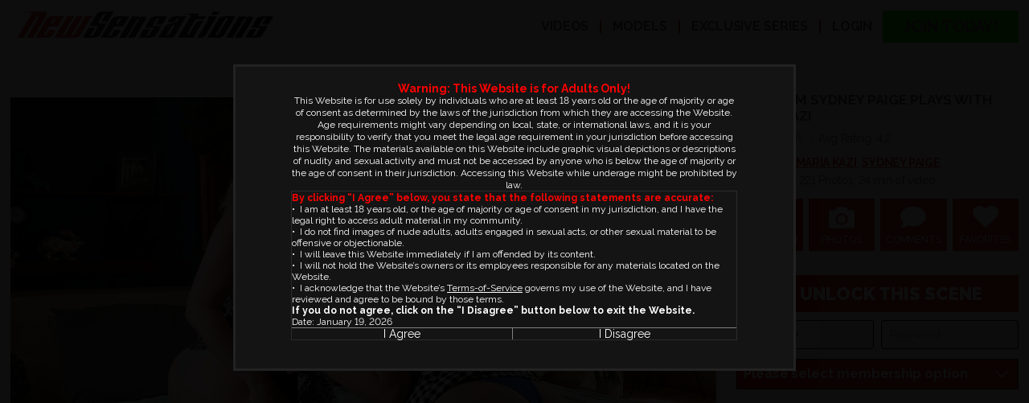

--- FILE ---
content_type: text/html; charset=UTF-8
request_url: https://www.newsensations.com/tour_ns_sfw/updates/Maria-Kazi-Sydney-Paige-Stepmom-Milf-Stepdaughter-Lesbian-Scissoring.html
body_size: 13774
content:
<!DOCTYPE HTML>
<meta http-equiv="Content-Type" content="text/html; charset=utf-8" />
<head>





			<base href="http://www.newsensations.com/tour_ns_sfw/" />
	
	<META HTTP-EQUIV="Content-Type" CONTENT="text/html; charset=UTF-8" />
	<meta http-equiv="X-UA-Compatible" content="IE=edge">


			<meta name="keywords" content="4K,Interactive Toys,Interactive Toys Lovense, Vibemate, Kiiro, Svakom, Feel Connect, Feel Technology, Interactive, Lu,Movies,Updates,Family..." />
	
			<meta name="description" content="Watch Stepmom Sydney Paige Plays With Maria Kazi free trailer at Newsensations.com." />
	
<!-- If the Title is declared somewhere up in the SEO logic -->
<TITLE>New Sensations: Watch Exclusive Award Winning Porn in 4k/HD</TITLE>

<!-- JQuery include -->
<!--<script type="text/javascript" src="custom_assets/js/modernizr.js"></script>-->
<script src="https://newsensations.com/tour_ns_sfw/js/jquery.min.js"></script>
<script>window.jQuery || document.write('<script src="https://newsensations.com/tour_ns_sfw/custom_assets/js/jquery-1.11.1.min.js"><\/script>')</script>

<script type="text/javascript" src="https://cdnjs.cloudflare.com/ajax/libs/jquery-migrate/1.2.1/jquery-migrate.min.js"></script><!--//jquery migrate-->

<script>
		dayslimit =  1;
	maxClicks  = 6;
	/*
	$(document).ready(function() {
		$(".fancybox").fancybox({"caption": ""});
		$("#postroll_url").attr("href", "https://join.newsensations.com/signup/signup.php?nats=MC4wLjIuMTcxLjAuMC4wLjAuMA&amp;step=2&tpl=join22");
	});
*/	
	var pl1_streamer = "stream.php"
	var pl1_type     = "http"

	var pl2_streamer = ""
	var pl2_type     = "video"
	
</script>
<script src="https://newsensations.com/tour_ns_sfw/js/tour.js"></script>
<script src="https://newsensations.com/tour_ns_sfw/js/tour_mp.js"></script>







<link rel="canonical" href="https://www.newsensations.com/tour_ns_sfw/updates/Maria-Kazi-Sydney-Paige-Stepmom-Milf-Stepdaughter-Lesbian-Scissoring.html" />










<style>

#warningpopup { display:none; position:fixed; top:0; left:0; width:100%; height:100%; z-index:999999; text-align:center; }
#warningpopup a { text-decoration:none; color:#FFF; }
#warningpopup .warning-bg { display:block; width:100%; height:100%; background:#000; background:rgba(0,0,0,0.95); position:absolute; top:0; left:0; z-index:10; }
#warningpopup .warning-box { display:inline-block; width:700px; padding:20px; text-align:center; border:3px solid #222; background:#141414; color:#FFF; position:relative; z-index:100; margin-top:80px; }
#warningpopup .warning-box .warning-top-buttons { display:inline-block; width:100%; text-align:right;  }
#warningpopup .warning-box .warning-top-buttons a { display:inline-block; padding:5px 10px; border-radius:5px; background:#141414; color:#FFF; margin-left:5px; }
#warningpopup .warning-box .warning-top-buttons a:hover { background:#444; }
#warningpopup .warning-box .warning-top-buttons a.active { color:#FFF; background:#65a616 url('[data-uri]'); }

#warningpopup .warning-box .warning-image { display:inline-block; width:100%; margin-bottom:10px; position:relative; z-index:5; }

#warningpopup .warning-box .warning-wrapper { display:inline-block; width:85%; margin:0 auto; }

#warningpopup .warning-box .warning-buttons { display:inline-block; width:100%; margin:15px 0; }
#warningpopup .warning-box .warning-buttons a { float:left; box-shadow:inset #FFF 0px 0px 1px; padding:10px 0px; min-width:45%; border-radius:5px; font-size:30px; font-weight:700; color:#FFF;  }
#warningpopup .warning-box .warning-buttons a.btn-exit { min-width:25%; }
#warningpopup .warning-box .warning-buttons a:hover.btn-exit { background:#d41f22; color:#FFF; }
#warningpopup .warning-box .warning-buttons a.btn-enter { float:right; min-width:70%; color:#FFF; background:#65a616 url('[data-uri]'); }
#warningpopup .warning-box .warning-buttons a:hover.btn-enter { background:#65a616; color:#FFF; }

#warningpopup .warning-box .warning-title { display:inline-block; width:100%; margin-bottom:15px; font-size:14px; font-weight:300; line-height:100%; }
#warningpopup .warning-box .warning-title p { display:inline-block; width:100%; margin:0; }
#warningpopup .warning-box .warning-title small { font-size:12px; }
#warningpopup .warning-box .warning-title .red { color:#d41f22; font-weight:700; }

#warningpopup .warning-box .warning-msg { display:inline-block; width:100%; }
#warningpopup .warning-box .warning-msg textarea { float:none; display:block; width:100%; height:240px; padding:10px; border:1px solid #555; background:#000; color:#cecece; font-size:16px; box-sizing:border-box; }

@media only screen and (max-width: 959px) {
    #warningpopup .warning-box { width:75%; }
}

@media only screen and (max-width: 767px) {
    #warningpopup .warning-box { padding:5px; margin-top:2%;}
    #warningpopup .warning-box .warning-title { font-size:14px; }
    #warningpopup .warning-box .warning-buttons a { font-size:20px; }
    #warningpopup .warning-box .warning-buttons a.btn-enter { float:left; min-width:49%; }
    #warningpopup .warning-box .warning-buttons a.btn-exit { float:right; min-width:49%; }
    #warningpopup .warning-box .warning-msg textarea { height:80px; font-size:12px; }
    #warningpopup .warning-box .warning-msg a { font-size:12px; }
    #warningpopup .warning-box .warning-title small { font-size:12px; }
}

@media only screen and (max-width: 479px) {
    #warningpopup .warning-box { width:90%; margin-top:5%; }
    #warningpopup .warning-box .warning-wrapper { width:95%; }
    #warningpopup .warning-box .warning-title { font-size:14px; }
    #warningpopup .warning-box .warning-buttons a.btn-enter { float:left; min-width:100%; }
    #warningpopup .warning-box .warning-buttons a.btn-exit { float:right; min-width:100%; }
    #warningpopup .warning-box .warning-msg textarea { height:120px; font-size:12px; }
}
</style>


<!--<link rel="stylesheet" type="text/css" href="style.css" /> -->
<!--<link rel="stylesheet" type="text/css" href="style_responsive.css" /> -->



<meta name="twitter:card" content="summary">
<meta name="twitter:title" content="New Sensations: Watch Exclusive Award Winning Porn in 4k/HD" />
<meta property="og:title" content="New Sensations: Watch Exclusive Award Winning Porn in 4k/HD"/>



    <meta name="twitter:description" content="Watch Stepmom Sydney Paige Plays With Maria Kazi free trailer at Newsensations.com." />
	<meta property="og:description" content="Watch Stepmom Sydney Paige Plays With Maria Kazi free trailer at Newsensations.com."/>

<meta name="twitter:card" content="gallery"><meta property="og:image" content="http://www.newsensations.com/tour_ns_sfw/content/4k-ns-sadie_summers-HIC-08D/0.jpg" />    	<meta name="twitter:image0" content="http://www.newsensations.com/tour_ns_sfw/content/4k-ns-sadie_summers-HIC-08D/0.jpg" />
        	<meta name="twitter:image1" content="http://www.newsensations.com/tour_ns_sfw/content/4k-fxxx-selena_ivy-MSNW-01D/0.jpg" />
        	<meta name="twitter:image2" content="http://www.newsensations.com/tour_ns_sfw/content/4k-ns-scarlette_moon-COSP-02D/0.jpg" />
        	<meta name="twitter:image3" content="http://www.newsensations.com/tour_ns_sfw/content/4k-ns-amber_maddie-FDBF-01D/0.jpg" />
    

	<!-- Mobile -->
	<meta name="viewport" content="width=device-width, initial-scale=1, maximum-scale=1">
	<meta name="apple-mobile-web-app-capable" content="yes" />
	<meta name="apple-mobile-web-app-status-bar-style" content="black-translucent" />
	
	<!-- CSS -->
	<link href="https://fonts.googleapis.com/css?family=Open+Sans:300,400,600,700,800" rel="stylesheet">
	<!--<link rel="stylesheet" href="custom_assets/css/custom.css" /> -->
	<!--<link rel="stylesheet" href="custom_assets/css/media.css" /> -->
	
	<!--<link rel="stylesheet" href="custom_assets/css/owl.carousel.css">-->
	<!--<script type="text/javascript" src="custom_assets/js/owl.carousel.min.js"></script>--><!--//carousel-->
	
	<!-- jQuery Stuff -->
	
	<!--<script type="text/javascript" src="custom_assets/js/custom.js"></script>-->





<script>
//Jquery Cookie:
!function(a){var b=!1;if("function"==typeof define&&define.amd&&(define(a),b=!0),"object"==typeof exports&&(module.exports=a(),b=!0),!b){var c=window.Cookies,d=window.Cookies=a();d.noConflict=function(){return window.Cookies=c,d}}}(function(){function a(){for(var a=0,b={};a<arguments.length;a++){var c=arguments[a];for(var d in c)b[d]=c[d]}return b}function b(c){function d(b,e,f){var g;if("undefined"!=typeof document){if(arguments.length>1){if(f=a({path:"/"},d.defaults,f),"number"==typeof f.expires){var h=new Date;h.setMilliseconds(h.getMilliseconds()+864e5*f.expires),f.expires=h}try{g=JSON.stringify(e),/^[\{\[]/.test(g)&&(e=g)}catch(a){}return e=c.write?c.write(e,b):encodeURIComponent(String(e)).replace(/%(23|24|26|2B|3A|3C|3E|3D|2F|3F|40|5B|5D|5E|60|7B|7D|7C)/g,decodeURIComponent),b=encodeURIComponent(String(b)),b=b.replace(/%(23|24|26|2B|5E|60|7C)/g,decodeURIComponent),b=b.replace(/[\(\)]/g,escape),document.cookie=[b,"=",e,f.expires?"; expires="+f.expires.toUTCString():"",f.path?"; path="+f.path:"",f.domain?"; domain="+f.domain:"",f.secure?"; secure":""].join("")}b||(g={});for(var i=document.cookie?document.cookie.split("; "):[],j=/(%[0-9A-Z]{2})+/g,k=0;k<i.length;k++){var l=i[k].split("="),m=l.slice(1).join("=");'"'===m.charAt(0)&&(m=m.slice(1,-1));try{var n=l[0].replace(j,decodeURIComponent);if(m=c.read?c.read(m,n):c(m,n)||m.replace(j,decodeURIComponent),this.json)try{m=JSON.parse(m)}catch(a){}if(b===n){g=m;break}b||(g[n]=m)}catch(a){}}return g}}return d.set=d,d.get=function(a){return d.call(d,a)},d.getJSON=function(){return d.apply({json:!0},[].slice.call(arguments))},d.defaults={},d.remove=function(b,c){d(b,"",a(c,{expires:-1}))},d.withConverter=b,d}return b(function(){})});

jQuery(function($) {
    var warningpopup_cookie = 'warn';
    var check_cookie_value = Cookies.get(warningpopup_cookie);

    $(document).on('click', 'a.btn-enter', function (e) {
        e.preventDefault();
        $('#warningpopup').fadeOut(500, function() { $('#warningpopup').remove(); } );
        
        Cookies.set(warningpopup_cookie, 'true', { expires: 30 });
    });
    
    if (check_cookie_value === undefined || check_cookie_value === null) {
        $('#warningpopup').show();
    } else {
        $('#warningpopup').remove();
    }
});
</script>
<div id="warningpopup">
    <div class="warning-bg"></div>

    <div class="warning-box">

        <div class="warning-wrapper">
            <div class="warning-title">
                <p ><strong><font style="color:red; font-size:14px;" >Warning:  This Website is for Adults Only!</font></strong><br>
 <small> This Website is for use solely by individuals who are at least 18 years  old or the age of majority or age of consent as determined by the laws of the  jurisdiction from which they are accessing the Website. Age requirements  might vary depending on local, state, or international laws, and it is your  responsibility to verify that you meet the legal age requirement in your  jurisdiction before accessing this Website. The materials available on  this Website include graphic visual depictions or descriptions of nudity and  sexual activity and must not be accessed by anyone who is below the age of  majority or the age of consent in their jurisdiction. Accessing this Website  while underage might be prohibited by law.</small></p><br>
<table  border="1" cellspacing="0" cellpadding="0">
  <tr>
    <td colspan="2" valign="top" align="left">
    <small>   <strong><font color="red">By clicking &ldquo;I Agree&rdquo; below, you state that the following    statements are accurate:</font></strong>
      <ul>
        <li>&bull;&nbsp; I am at least 18 years    old, or the age of majority or age of consent in my jurisdiction, and I have    the legal right to access adult material in my community.</li>
        <li>&bull;&nbsp; I do not find images of nude         adults, adults engaged in sexual acts, or other sexual material to be         offensive or objectionable.</li>
        <li>&bull;&nbsp; I will leave this Website immediately         if I am offended by its content.</li>
        <li>&bull;&nbsp; I will not hold the Website&rsquo;s         owners or its employees responsible for any materials located on the         Website.</li>
        <li>&bull;&nbsp; I acknowledge that the Website&rsquo;s <a href="https://www.newsensations.com/tour_ns/legal/terms-of-service-agreement.html"><u>Terms-of-Service</u></a> governs my use of the Website,         and I have reviewed and agree to be bound by those terms.</li>
      </ul>
      <p><strong>If you do not    agree, click on the &ldquo;I Disagree&rdquo; button below to exit the Website.</strong><br>
        Date:    January 19, 2026</p> </small></td>
  </tr>
  <tr>
    <td width="319" valign="top"><p align="center"><a href="#enter" class="btn-enter">I Agree</a></p></td>
    <td width="319" valign="top"><p align="center"><a href="https://www.google.com/">I Disagree</a></p></td>
  </tr>
</table>

            
        </div>
    </div>
</div>
</div>

<!-- Hidden Div Shows Post-Roll Graphic/Join Link At End of Trailer -->
<!--<div id="hpromo" align="center"><a id="postroll_url" href="join.php"><img alt="Join Today!" src="images/join.jpg"></a><p><a class="replay" href="javascript:replay();">Click here to replay the video</a></p></div>-->

<!-- Google tag (gtag.js) -->
<!--<script async src="https://www.googletagmanager.com/gtag/js?id=G-M2GH5S5523"></script>
<script>
  window.dataLayer = window.dataLayer || [];
  function gtag(){dataLayer.push(arguments);}
  gtag('js', new Date());

  gtag('config', 'G-M2GH5S5523');
</script> -->





<noscript><div>Javascript must be enabled to view this area.</div></noscript>




<meta name="viewport" content="width=device-width, initial-scale=1.0">
<link rel="stylesheet" href="https://newsensations.com/tour_ns_sfw/css/style.css">
<link href="https://fonts.googleapis.com/css?family=Raleway:400,500,700,900&display=swap" rel="stylesheet">
<link href="https://fonts.googleapis.com/css?family=Open+Sans:600,700&display=swap" rel="stylesheet"> 
<link rel="stylesheet" href="https://newsensations.com/tour_ns_sfw/css/media.css">
<script src="https://cdnjs.cloudflare.com/ajax/libs/jquery/1.9.1/jquery.min.js"></script>
<script defer src="https://newsensations.com/tour_ns_sfw/js/modernizr.custom.js"></script>
<script defer src="https://newsensations.com/tour_ns_sfw/js/jquery.meanmenu.min.js"></script>
<!--<script defer src="https://newsensations.com/tour_ns_sfw/js/fontawesome/js/fontawesome-all.js"></script> -->
<link rel="icon" href="https://newsensations.com/tour_ns_sfw/favicon.ico">
<!--<script src="https://newsensations.com/tour_ns_sfw/js/ga.js"></script>-->
<script defer src="https://free-at-assets.gammacdn.com/gammae-legal.js"></script>

<script>
 $(document).ready(function() {
document.cookie = "nats=MC4wLjIuMTcxLjAuMC4wLjAuMA;  path=/";
}
)
</script>
<script>
jQuery(function($) { 
$( "#optin" ).submit(function( event ) {
      event.preventDefault();
    $('#thankyou').css('display', 'inline-block');
    
    
    event.preventDefault();
var baseUrl="https://mailers2.newsensations.com";
var postdata = {};
postdata.email = $('[name=email]').val();
postdata.list = '7TzEWe8qVbM1TBADuMbB0g';
postdata.api_key = '0YsmLhwX5yrQ9XPb01CF';
postdata.boolean = 'true';

$.ajax({
  url: baseUrl+"/subscribe",
  data: postdata,
  type: 'post',
      crossDomain : true,
    xhrFields: {
        withCredentials: true
    },
  success: function(data) {
      console.log('thanks');
  }
});
});
});
</script>


<meta name="ahrefs-site-verification" content="0f89a6fd62da906f4eefb00028179eba55bfffb121d7429a3463b562c71261fc">


</head>
<body>



<header>



    <div class="centerwrap clear">
        <div class="logo"><a href="http://www.newsensations.com/tour_ns_sfw/"><img src="https://newsensations.com/tour_ns_sfw/images/logo_header.png" alt="New Sensations"></a>&nbsp;&nbsp;&nbsp;&nbsp;&nbsp;</div>

        
        <div class="hright">
       
            <nav>
                <ul>

         
                    <li><a href="http://www.newsensations.com/tour_ns_sfw/categories/movies_1_d.html" >Videos</a></li>
                    <li><a href="http://www.newsensations.com/tour_ns_sfw/models/models_p.html?g=f">Models</a></li>
                 <!--  <li><a href="http://www.newsensations.com/tour_ns_sfw/dvds/dvds.html?s=d">DVDs</a></li> -->
                  <!--   <li><a href="http://www.newsensations.com/tour_ns_sfw/categories/tags.html" >Categories</a></li> -->
                          <li><a href="http://www.newsensations.com/tour_ns_sfw/categories/series.html">Exclusive Series</a></li>
                   <li><a href="https://newsensations.com/members/">login</a></li>
                    <li class="BigBtn join"><a href="https://join.newsensations.com/signup/signup.php?nats=MC4wLjIuMTcxLjAuMC4wLjAuMA&amp;step=2&tpl=join22" data-eventcategory="Call To Action" data-eventaction="Join Click" data-eventlabel="Header Join Button" data-eventtransport="beacon" onclick="handleJoinClicks()">join today!</a></li>
                </ul>
            </nav>
        </div>
    </div>
</header>

<!------------------------------------------------------------------------------------------------------------>
     
  
     
   

  
   
    
                <!-- If Previewing an Update, Show a Single Update Table -->
            
<div class="centerwrap clear">
    <div class="modelBioBlock clear bSpaceN">
        <div class="indLeft" style="margin-top: -12px;">
            <div class="indvideo clear">
                 <span id= "limit_thumb">
            <a href="https://join.newsensations.com/signup/signup.php?nats=MC4wLjIuMTcxLjAuMC4wLjAuMA&amp;step=2&tpl=join22" data-eventcategory="Call To Action" data-eventaction="Join Click" data-eventlabel="Main Tour (2018) Player Views Exceeded" data-eventtransport="beacon" onclick="handleJoinClicks()">
            
            <span><img src="https://nsnetworktour.newsensations.com/tour_ns_sfw/content/4k-gg-maria_kazi_sydney_paige-MomsAndDaughters/0.jpg?validfrom=1768783158&validto=1768790358&hash=Dmcy8%2FJn3TytgXs2ZKMp38Cc8s0%3D "></span>
            <span id="limit_poster"><img src="https://www.newsensations.com/tour_ns_sfw/images/trailer_limit_1920-1080.png" class="video_placeholder" /></span>
            </a>
            </span>
            <a href="content/4k-gg-maria_kazi_sydney_paige-MomsAndDaughters/0-large.jpg">
            <span id= "trailer_thumb">
                                
                <a href="https://join.newsensations.com/signup/signup.php?nats=MC4wLjIuMTcxLjAuMC4wLjAuMA&amp;step=2&tpl=join22">
                 <span><img src="https://nsnetworktour.newsensations.com/tour_ns_sfw/content/4k-gg-maria_kazi_sydney_paige-MomsAndDaughters/0.jpg?validfrom=1768783158&validto=1768790358&hash=Dmcy8%2FJn3TytgXs2ZKMp38Cc8s0%3D "></span>
              <!--  <span id="notrailer_poster"><img src="images/no_trailer_1920-1080.png" class="video_placeholder" /></span> -->
                </a>
                       
            </span>
        
         <span id ="trailer_player">
                            </span>  
               </a>
               
          <span id="views_remaining" class="views_remaining"></span>
            
            </div>
           <div> <a href="https://join.newsensations.com/signup/signup.php?nats=MC4wLjIuMTcxLjAuMC4wLjAuMA&amp;step=2&tpl=join22"><img src="images/up-cta.jpg"/></a></div> 
         <!--   <div class="description">
               <span>Description:</span>  <h2  style="text-transform: none;">Dominating milf stepmom Sydney Paige has taken her cute little stepdaughter Maria Kazi under her wings and since Maria's father was never home their bond naturally got closer. A few intimate nights have become a daily pleasure now 
that Sydney has added a remote toy inside Maria to summon her when it is playtime! - INTERACTIVE TOY READY!</h2>
            </div> -->
        </div>
        <div class="sceneRight">
            <div class="indScene">
               <h1>Stepmom Sydney Paige Plays With Maria Kazi</h1> 
                <div class="sceneRating clear">
                    <ul class="clear">
                     
<!--Start Rating Table-->
<!--<div class="rating_box" data-voted="0" data-rating="8.3272727272727" data-type="set" data-id="9795"> -->



<li><div title="Avg Rating: 4.2" data-pos="1" class="rating_nonvoteable rating_unrated"></div></li><li><div title="Avg Rating: 4.2" data-pos="2" class="rating_nonvoteable rating_unrated"></div></li><li><div title="Avg Rating: 4.2" data-pos="3" class="rating_nonvoteable rating_unrated"></div></li><li><div title="Avg Rating: 4.2" data-pos="4" class="rating_nonvoteable rating_unrated"></div></li><li><div title="Avg Rating: 4.2" data-pos="5" class="rating_nonvoteable rating_empty"></div></li>
<!--</div>-->
                    </ul>
                    <p>                            Avg Rating: 4.2                        </p>
                </div>
                <div class="sceneTextLink"><span>starring:</span><p>
	<span class="tour_update_models">
			<a href="http://www.newsensations.com/tour_ns_sfw/models/MariaKazi.html">Maria Kazi</a>, <a href="http://www.newsensations.com/tour_ns_sfw/models/SydneyPaige.html">Sydney Paige</a>
	</span>


</p></div>
                <div class="sceneDateP"><span>05/07/2024,</span> 
221&nbsp;Photos, 24&nbsp;min&nbsp;of video</div>
                <div class="iconLinks clear">
                    <a href="https://join.newsensations.com/signup/signup.php?nats=MC4wLjIuMTcxLjAuMC4wLjAuMA&amp;step=2&tpl=join22"><i class="downloadI"></i><span>download</span></a>
                    <a href="https://join.newsensations.com/signup/signup.php?nats=MC4wLjIuMTcxLjAuMC4wLjAuMA&amp;step=2&tpl=join22"><i class="photoI"></i><span>photos</span></a>
                    <a href="https://join.newsensations.com/signup/signup.php?nats=MC4wLjIuMTcxLjAuMC4wLjAuMA&amp;step=2&tpl=join22"><i class="commentI"></i><span>comments</span></a>
                    <a href="https://join.newsensations.com/signup/signup.php?nats=MC4wLjIuMTcxLjAuMC4wLjAuMA&amp;step=2&tpl=join22"><i class="favoriteI"></i><span>favorites</span></a>
                </div>
            </div>
            


<script type = "text/javascript">
// Form validation code will come here.
function validate() {
//assign join option to form         
var input = document.createElement("input");
input.setAttribute("type", "hidden");
input.setAttribute("name", "signup[optionid]");
input.setAttribute("value", document.getElementById('signup').value);
//append to form element that you want .
document.getElementById("kmq").appendChild(input);
  
//validate form        
  
if( document.getElementById('username').value == "" ) {
             document.getElementById("errmsg").innerHTML="Please enter a username";
             document.getElementById('validate_error').style.display= "inline-block";
              document.getElementById('username').focus() ;
            return false;
         }
       
if($.ajax({type: "GET", url: "https://newsensations.com/usernamecheck/ajax.php?usernametocheck="+ document.getElementById("username").value, async: false}).responseText=="taken"){
document.getElementById("errmsg").innerHTML="Username "+document.getElementById("username").value+" is taken. Please choose another username.";   
document.getElementById('validate_error').style.display= "inline-block";
document.getElementById('username').focus() ;      
return false;    
   }else{
       
document.getElementById('validate_error').style.display= "none";       
   }


        if( document.getElementById('password').value == "" ) {
             document.getElementById("errmsg").innerHTML="Please enter a password";
             document.getElementById('validate_error').style.display= "inline-block";
              document.getElementById('password').focus() ;
            return false;
         }
         
         
        if( document.getElementById('signup').value == "" ) {
             document.getElementById("errmsg").innerHTML="Please select a membership option";
             document.getElementById('validate_error').style.display= "inline-block";
              document.getElementById('signup').focus() ;
            return false;
         } 
         
 
           if( document.getElementById('cascade').checked == false ) {
             document.getElementById("errmsg").innerHTML="Please select a payment option";
             document.getElementById('validate_error').style.display= "inline-block";
              document.getElementById('cascade').focus() ;
            return false;
         } 
         return( true );
      
      }
   //-->
</script>

     
<script>
$(document).ready(function() {
    $('nav').meanmenu();
    $(".dropdownBox").click(function() {
        $(".dropdown ul").slideToggle();
    });
    $(".dropdown ul li").click(function() {
 $('#signup').val(this.id);
        var text = $(this).html();
        $(".dropdownBox").html(text);
        $(".dropdown ul").hide();
    });
    $(document).bind('click', function(e) {
        var $clicked = $(e.target);
        if (! $clicked.parents().hasClass("dropdown"))
            $(".dropdown ul").hide();
    });
});
</script>
<noscript>
    <style> .jscript-only { display: none } </style>
</noscript>

<script language="javascript">
    $(document).ready(function() {
            // Sets the default selected option
            {if !empty($optionid) && is_numeric($optionid)}
                option = 'option-' + {$optionid};
            {else}
                option = 'option-' + {$optionid[0]};
            {/if}
            press_option(option);

            // Sets the default selected cascade
            {if !empty($cascade) && is_numeric($cascade)}
                cascade = 'cascade-' + {$cascade};
            {else}
                cascade = 'cascade-0';
            {/if}
            press_cascade(cascade);

            // Enables the JS inputs and disables the noscript inputs.
            $("#signup-option").removeAttr("disabled");
            $("#signup-cascade").removeAttr("disabled");
            $(".noscript").attr("disabled", "disabled");

          
    });

</script>            
<form id="kmq" name="kmq" action="https://join.newsensations.com/signup/signup.php?tpl=join22" target="blank" method="POST" onsubmit = "return(validate());"> 
<input type="hidden" name="nats" value="">
<input type="hidden" name="step" value="signup">
<input type="hidden" name="formloaded" value="1">
<input type="hidden" name="username" value="">
<input type="hidden" name="signup[rename_old_member]" value="1">
<input type="hidden" name="tmmtest" value="1">
<input type="hidden" id="signup" name="signup" value="" />
<div class="unlock">
<div id="validate_error" style="color:red;"><span id="errmsg"></span></div>            
            

            <div class="boxTitle">
             <a href="https://join.newsensations.com/signup/signup.php?nats=MC4wLjIuMTcxLjAuMC4wLjAuMA&amp;step=2&tpl=join22" >    <span>unlock this scene</span></a>
            </div>
            <div class="joinForm clear">
                <div class="twoInput clear">
                        <input type="text" name="signup[username]" id="username" class="loginbox" placeholder="Username">
                    <input type="password" name="signup[password]" id="password" class="loginbox" placeholder="Password">
                </div>
                <div class="dropdown">
                    <div class="dropdownBox clear">
                        <div class="membershipOption">Please select membership option</div>
                        <div class="arrow"><i></i></div>
                    </div>
                    <ul>
                         
                        
                        
                    </ul>
                </div>
                <div class="selectMathod clear">
       
                </div>
                                <div class="gift"><p><a href="https://join.newsensations.com/signup/signup.php?step=special&special[1159]=1&nats=MC4wLjIuMTcxLjAuMC4wLjAuMA">Trade in your gift card for membership</a></p><br/><br/></div>
                <div class="redirected">
                    <p>You will be redirected to our secure gateway</p>
                    <input type="submit" value="join now!" class="joinNowBtn">
                </div>

            </div>
             </form>
          </div>
    </div>
</div>
<div class="title">
    <div class="centerwrap clear">
        <h2>More Videos You May Like</h2>
    </div>
</div>
<div class="centerwrap clear">
    <div class="videoArea clear moreScene">
        




 
  
 
<style>
.play_icon_minibite {
    display:none;
    width: 15%;
    height: 15%;
    position: absolute;
    top: 0%;
    left: 0%;
    z-index: 6;
    margin-top: 18%;
    margin-left: 45%;
}
.videothumb_11053 { display:block; width:100%; /*height:100%;*/ background:#FFF; position:relative; /*position:absolute; top:0; left:0; margin-bottom:4px*/ z-index:0; }
.videothumb_11053 a { position:absolute; top:0; left:0; display:block; width:100%; height:100%; z-index:20; }
.videothumb_11053 img.video_placeholder { position:relative; top:0; left:0; display:inline-block; max-width:100%; vertical-align:top; z-index:5; }
.videothumb_11053 video { position:absolute; width:100%; height:100%; z-index:10; top:0; left:0; object-fit:fill; background:#FFF; }
.videothumb_11053 .rait--pos { z-index:15; }
.videothumb_11053 a:hover span { display:block; }

</style>

<div class="videoBlock">
<div class="videoPic clear">
                                   
   <script>                     
jQuery(function($) {
    var figure = $(".videothumb_11053").hover(
        function(){ $('video', this).get(0).play(); },
        function(){     
            $('video', this).get(0).currentTime=0;
            $('video', this).get(0).pause();
            $('video', this).get(0).src="";
            $('video', this).get(0).load();
            $('video', this).get(0).src="https://nsnetworktour.newsensations.com/trailers/mini-bites-SFW/BambiBarton_WillPounder_AHotwifeAndHerPlaymate_MiniBite_S_SFW.mp4?validfrom=1768783159&validto=1768790359&hash=Ffc%2FjREjcYZIFO8db3PjUIcpB%2BU%3D";
        }
    );
});
</script>   

<script>
jQuery(function($) {
    if(window.matchMedia("(max-width: 767px)").matches){
     
  $(window).scroll(function() {
    var top_of_element = $(".videothumb_11053").offset().top+100;
    var bottom_of_element = $(".videothumb_11053").offset().top + $(".videothumb_11053").outerHeight()-200;
    var bottom_of_screen = $(window).scrollTop() + $(window).innerHeight();
    var top_of_screen = $(window).scrollTop()+100;

    if ((bottom_of_screen > top_of_element) && (top_of_screen < bottom_of_element)){

      $(".videothumb_11053 span").attr("style", "display:block");
  $('video', ".videothumb_11053").get(0).play();
  
            $('video', this).get(0).currentTime=0;
            $('video', this).get(0).pause();
            $('video', this).get(0).src="";
            $('video', this).get(0).load();
            $('video', this).get(0).src="https://nsnetworktour.newsensations.com/trailers/mini-bites-SFW/BambiBarton_WillPounder_AHotwifeAndHerPlaymate_MiniBite_S_SFW.mp4?validfrom=1768783159&validto=1768790359&hash=Ffc%2FjREjcYZIFO8db3PjUIcpB%2BU%3D";

      
    }
});  
      
    }
});
</script>


          <div class="videothumb_11053">              
                        <a  href="http://www.newsensations.com/tour_ns_sfw/updates/New-Sensations-Bambi-Barton-Blonde-MILF-Shared-Wife-Cum-On-Tits.html">   <span class="play_icon_minibite"><img src="https://www.newsensations.com/tour_ns/images/videoPlay.png" /></span></a>
                  
                        <img alt="4k-hw-bambi_barton-HAHP-01D" class="stdimage video_placeholder" data-src="https://nsnetworktour.newsensations.com/tour_ns_sfw/content/4k-hw-bambi_barton-HAHP-01D/1.jpg?validfrom=1768783159&validto=1768790359&hash=XAhoo6EiZMvsIdwR7tOgu4iyXDA%3D" src0_1x="https://nsnetworktour.newsensations.com/tour_ns_sfw/content/4k-hw-bambi_barton-HAHP-01D/1.jpg?validfrom=1768783159&validto=1768790359&hash=XAhoo6EiZMvsIdwR7tOgu4iyXDA%3D" src0_1x_width="610" src0_3x="https://nsnetworktour.newsensations.com/tour_ns_sfw/content/4k-hw-bambi_barton-HAHP-01D/1-3x.jpg?validfrom=1768783159&validto=1768790359&hash=g7O55ZEuwToXvMC9y8tnManCaeA%3D" src0_4x="https://nsnetworktour.newsensations.com/tour_ns_sfw/content/4k-hw-bambi_barton-HAHP-01D/1-4x.jpg?validfrom=1768783159&validto=1768790359&hash=Tgp6pM5JAUYPI6aUnQe9UCPPPvk%3D"  loading="lazy" />                        <video playsinline preload="none" width="100%" muted loop poster="https://nsnetworktour.newsensations.com/tour_ns_sfw/content/4k-hw-bambi_barton-HAHP-01D/1.jpg?validfrom=1768783159&validto=1768790359&hash=XAhoo6EiZMvsIdwR7tOgu4iyXDA%3D"><source src=" https://nsnetworktour.newsensations.com/trailers/mini-bites-SFW/BambiBarton_WillPounder_AHotwifeAndHerPlaymate_MiniBite_S_SFW.mp4?validfrom=1768783159&validto=1768790359&hash=Ffc%2FjREjcYZIFO8db3PjUIcpB%2BU%3D" type="video/mp4"></video>
                       </div> 
                         
                                                     </div> 
                         <!--   <div class="captions" > -->
             <div class="captions" style="padding-top: 1.2em; padding-bottom: 1.2em;">

      <h4><a href="http://www.newsensations.com/tour_ns_sfw/updates/New-Sensations-Bambi-Barton-Blonde-MILF-Shared-Wife-Cum-On-Tits.html">Bambi Barton Has A Last Minute Gift Swing By</a></h4> 
     <p>Starring: 
	<span class="tour_update_models">
			<a href="http://www.newsensations.com/tour_ns_sfw/models/BambiBarton.html">Bambi Barton</a>, <a href="http://www.newsensations.com/tour_ns_sfw/models/WillPounder.html">Will Pounder</a>
	</span>


</p>
     </div> 
</div>
            

 
  
 
<style>
.play_icon_minibite {
    display:none;
    width: 15%;
    height: 15%;
    position: absolute;
    top: 0%;
    left: 0%;
    z-index: 6;
    margin-top: 18%;
    margin-left: 45%;
}
.videothumb_11051 { display:block; width:100%; /*height:100%;*/ background:#FFF; position:relative; /*position:absolute; top:0; left:0; margin-bottom:4px*/ z-index:0; }
.videothumb_11051 a { position:absolute; top:0; left:0; display:block; width:100%; height:100%; z-index:20; }
.videothumb_11051 img.video_placeholder { position:relative; top:0; left:0; display:inline-block; max-width:100%; vertical-align:top; z-index:5; }
.videothumb_11051 video { position:absolute; width:100%; height:100%; z-index:10; top:0; left:0; object-fit:fill; background:#FFF; }
.videothumb_11051 .rait--pos { z-index:15; }
.videothumb_11051 a:hover span { display:block; }

</style>

<div class="videoBlock">
<div class="videoPic clear">
                                   
   <script>                     
jQuery(function($) {
    var figure = $(".videothumb_11051").hover(
        function(){ $('video', this).get(0).play(); },
        function(){     
            $('video', this).get(0).currentTime=0;
            $('video', this).get(0).pause();
            $('video', this).get(0).src="";
            $('video', this).get(0).load();
            $('video', this).get(0).src="https://nsnetworktour.newsensations.com/trailers/mini-bites-SFW/SelenaIvy_LuckyFate_MySexyNewWife_MiniBite_S_SFW.mp4?validfrom=1768783159&validto=1768790359&hash=WTv%2FWEd%2Fsi%2BeaomhoMugJvOIZOs%3D";
        }
    );
});
</script>   

<script>
jQuery(function($) {
    if(window.matchMedia("(max-width: 767px)").matches){
     
  $(window).scroll(function() {
    var top_of_element = $(".videothumb_11051").offset().top+100;
    var bottom_of_element = $(".videothumb_11051").offset().top + $(".videothumb_11051").outerHeight()-200;
    var bottom_of_screen = $(window).scrollTop() + $(window).innerHeight();
    var top_of_screen = $(window).scrollTop()+100;

    if ((bottom_of_screen > top_of_element) && (top_of_screen < bottom_of_element)){

      $(".videothumb_11051 span").attr("style", "display:block");
  $('video', ".videothumb_11051").get(0).play();
  
            $('video', this).get(0).currentTime=0;
            $('video', this).get(0).pause();
            $('video', this).get(0).src="";
            $('video', this).get(0).load();
            $('video', this).get(0).src="https://nsnetworktour.newsensations.com/trailers/mini-bites-SFW/SelenaIvy_LuckyFate_MySexyNewWife_MiniBite_S_SFW.mp4?validfrom=1768783159&validto=1768790359&hash=WTv%2FWEd%2Fsi%2BeaomhoMugJvOIZOs%3D";

      
    }
});  
      
    }
});
</script>


          <div class="videothumb_11051">              
                        <a  href="http://www.newsensations.com/tour_ns_sfw/updates/New-Sensations-Selena-Ivy-Step-Mom-Latina-MILF-Squirting-Cheating.html">   <span class="play_icon_minibite"><img src="https://www.newsensations.com/tour_ns/images/videoPlay.png" /></span></a>
                  
                        <img alt="4k-fxxx-selena_ivy-MSNW-01D" class="stdimage video_placeholder" data-src="https://nsnetworktour.newsensations.com/tour_ns_sfw/content/4k-fxxx-selena_ivy-MSNW-01D/1.jpg?validfrom=1768783159&validto=1768790359&hash=Znz6gltt58k%2FkXuIVAKwzC8OyXU%3D" src0_1x="https://nsnetworktour.newsensations.com/tour_ns_sfw/content/4k-fxxx-selena_ivy-MSNW-01D/1.jpg?validfrom=1768783159&validto=1768790359&hash=Znz6gltt58k%2FkXuIVAKwzC8OyXU%3D" src0_1x_width="610" src0_3x="https://nsnetworktour.newsensations.com/tour_ns_sfw/content/4k-fxxx-selena_ivy-MSNW-01D/1-3x.jpg?validfrom=1768783159&validto=1768790359&hash=W1fHfx8eGbADmD7XLgfImpLkwDM%3D" src0_4x="https://nsnetworktour.newsensations.com/tour_ns_sfw/content/4k-fxxx-selena_ivy-MSNW-01D/1-4x.jpg?validfrom=1768783159&validto=1768790359&hash=K4uTntbrujJoHLXcG8U3yf63oo0%3D"  loading="lazy" />                        <video playsinline preload="none" width="100%" muted loop poster="https://nsnetworktour.newsensations.com/tour_ns_sfw/content/4k-fxxx-selena_ivy-MSNW-01D/1.jpg?validfrom=1768783159&validto=1768790359&hash=Znz6gltt58k%2FkXuIVAKwzC8OyXU%3D"><source src=" https://nsnetworktour.newsensations.com/trailers/mini-bites-SFW/SelenaIvy_LuckyFate_MySexyNewWife_MiniBite_S_SFW.mp4?validfrom=1768783159&validto=1768790359&hash=WTv%2FWEd%2Fsi%2BeaomhoMugJvOIZOs%3D" type="video/mp4"></video>
                       </div> 
                         
                                                     </div> 
                         <!--   <div class="captions" > -->
             <div class="captions" style="padding-top: 1.2em; padding-bottom: 1.2em;">

      <h4><a href="http://www.newsensations.com/tour_ns_sfw/updates/New-Sensations-Selena-Ivy-Step-Mom-Latina-MILF-Squirting-Cheating.html">Selena Ivy Only Wants It For A Good Time</a></h4> 
     <p>Starring: 
	<span class="tour_update_models">
			<a href="http://www.newsensations.com/tour_ns_sfw/models/LuckyFate.html">Lucky Fate</a>, <a href="http://www.newsensations.com/tour_ns_sfw/models/Selena-Ivy.html">Selena Ivy</a>
	</span>


</p>
     </div> 
</div>
            

 
  
 
<style>
.play_icon_minibite {
    display:none;
    width: 15%;
    height: 15%;
    position: absolute;
    top: 0%;
    left: 0%;
    z-index: 6;
    margin-top: 18%;
    margin-left: 45%;
}
.videothumb_10951 { display:block; width:100%; /*height:100%;*/ background:#FFF; position:relative; /*position:absolute; top:0; left:0; margin-bottom:4px*/ z-index:0; }
.videothumb_10951 a { position:absolute; top:0; left:0; display:block; width:100%; height:100%; z-index:20; }
.videothumb_10951 img.video_placeholder { position:relative; top:0; left:0; display:inline-block; max-width:100%; vertical-align:top; z-index:5; }
.videothumb_10951 video { position:absolute; width:100%; height:100%; z-index:10; top:0; left:0; object-fit:fill; background:#FFF; }
.videothumb_10951 .rait--pos { z-index:15; }
.videothumb_10951 a:hover span { display:block; }

</style>

<div class="videoBlock">
<div class="videoPic clear">
                                   
   <script>                     
jQuery(function($) {
    var figure = $(".videothumb_10951").hover(
        function(){ $('video', this).get(0).play(); },
        function(){     
            $('video', this).get(0).currentTime=0;
            $('video', this).get(0).pause();
            $('video', this).get(0).src="";
            $('video', this).get(0).load();
            $('video', this).get(0).src="https://nsnetworktour.newsensations.com/trailers/mini-bites-SFW/AmberMaddie_NathanBronson_IFuckedMyDadsBestFriend_MiniBite_S_SFW.mp4?validfrom=1768783159&validto=1768790359&hash=UT1kTUG0QegvcG1TAha9kg3BPdc%3D";
        }
    );
});
</script>   

<script>
jQuery(function($) {
    if(window.matchMedia("(max-width: 767px)").matches){
     
  $(window).scroll(function() {
    var top_of_element = $(".videothumb_10951").offset().top+100;
    var bottom_of_element = $(".videothumb_10951").offset().top + $(".videothumb_10951").outerHeight()-200;
    var bottom_of_screen = $(window).scrollTop() + $(window).innerHeight();
    var top_of_screen = $(window).scrollTop()+100;

    if ((bottom_of_screen > top_of_element) && (top_of_screen < bottom_of_element)){

      $(".videothumb_10951 span").attr("style", "display:block");
  $('video', ".videothumb_10951").get(0).play();
  
            $('video', this).get(0).currentTime=0;
            $('video', this).get(0).pause();
            $('video', this).get(0).src="";
            $('video', this).get(0).load();
            $('video', this).get(0).src="https://nsnetworktour.newsensations.com/trailers/mini-bites-SFW/AmberMaddie_NathanBronson_IFuckedMyDadsBestFriend_MiniBite_S_SFW.mp4?validfrom=1768783159&validto=1768790359&hash=UT1kTUG0QegvcG1TAha9kg3BPdc%3D";

      
    }
});  
      
    }
});
</script>


          <div class="videothumb_10951">              
                        <a  href="http://www.newsensations.com/tour_ns_sfw/updates/New-Sensations-Amber-Maddie-Blonde-Teen-Squirting-Deep-Throat-Toys-Facial.html">   <span class="play_icon_minibite"><img src="https://www.newsensations.com/tour_ns/images/videoPlay.png" /></span></a>
                  
                        <img alt="4k-ns-amber_maddie-FDBF-01D" class="stdimage video_placeholder" data-src="https://nsnetworktour.newsensations.com/tour_ns_sfw/content/4k-ns-amber_maddie-FDBF-01D/1.jpg?validfrom=1768783159&validto=1768790359&hash=7aXKVyOmTtNejsVSg%2Fssz9kW6Es%3D" src0_1x="https://nsnetworktour.newsensations.com/tour_ns_sfw/content/4k-ns-amber_maddie-FDBF-01D/1.jpg?validfrom=1768783159&validto=1768790359&hash=7aXKVyOmTtNejsVSg%2Fssz9kW6Es%3D" src0_1x_width="610" src0_3x="https://nsnetworktour.newsensations.com/tour_ns_sfw/content/4k-ns-amber_maddie-FDBF-01D/1-3x.jpg?validfrom=1768783159&validto=1768790359&hash=N9%2BAyxLzD782661ylYZZzPHIDfg%3D" src0_4x="https://nsnetworktour.newsensations.com/tour_ns_sfw/content/4k-ns-amber_maddie-FDBF-01D/1-4x.jpg?validfrom=1768783159&validto=1768790359&hash=Mw%2BlcEGGOattSKLDc2zbC0z1z7g%3D"  loading="lazy" />                        <video playsinline preload="none" width="100%" muted loop poster="https://nsnetworktour.newsensations.com/tour_ns_sfw/content/4k-ns-amber_maddie-FDBF-01D/1.jpg?validfrom=1768783159&validto=1768790359&hash=7aXKVyOmTtNejsVSg%2Fssz9kW6Es%3D"><source src=" https://nsnetworktour.newsensations.com/trailers/mini-bites-SFW/AmberMaddie_NathanBronson_IFuckedMyDadsBestFriend_MiniBite_S_SFW.mp4?validfrom=1768783159&validto=1768790359&hash=UT1kTUG0QegvcG1TAha9kg3BPdc%3D" type="video/mp4"></video>
                       </div> 
                         
                                                     </div> 
                         <!--   <div class="captions" > -->
             <div class="captions" style="padding-top: 1.2em; padding-bottom: 1.2em;">

      <h4><a href="http://www.newsensations.com/tour_ns_sfw/updates/New-Sensations-Amber-Maddie-Blonde-Teen-Squirting-Deep-Throat-Toys-Facial.html">Amber Maddie Is Happy Her Car Broke Down</a></h4> 
     <p>Starring: 
	<span class="tour_update_models">
			<a href="http://www.newsensations.com/tour_ns_sfw/models/AmberMaddie.html">Amber Maddie</a>, <a href="http://www.newsensations.com/tour_ns_sfw/models/nathanbronson.html">Nathan Bronson</a>
	</span>


</p>
     </div> 
</div>
            

 
  
 
<style>
.play_icon_minibite {
    display:none;
    width: 15%;
    height: 15%;
    position: absolute;
    top: 0%;
    left: 0%;
    z-index: 6;
    margin-top: 18%;
    margin-left: 45%;
}
.videothumb_10957 { display:block; width:100%; /*height:100%;*/ background:#FFF; position:relative; /*position:absolute; top:0; left:0; margin-bottom:4px*/ z-index:0; }
.videothumb_10957 a { position:absolute; top:0; left:0; display:block; width:100%; height:100%; z-index:20; }
.videothumb_10957 img.video_placeholder { position:relative; top:0; left:0; display:inline-block; max-width:100%; vertical-align:top; z-index:5; }
.videothumb_10957 video { position:absolute; width:100%; height:100%; z-index:10; top:0; left:0; object-fit:fill; background:#FFF; }
.videothumb_10957 .rait--pos { z-index:15; }
.videothumb_10957 a:hover span { display:block; }

</style>

<div class="videoBlock">
<div class="videoPic clear">
                                   
   <script>                     
jQuery(function($) {
    var figure = $(".videothumb_10957").hover(
        function(){ $('video', this).get(0).play(); },
        function(){     
            $('video', this).get(0).currentTime=0;
            $('video', this).get(0).pause();
            $('video', this).get(0).src="";
            $('video', this).get(0).load();
            $('video', this).get(0).src="https://nsnetworktour.newsensations.com/trailers/mini-bites-SFW/SadieSummers_DannyMountain_HesInCharge08_MiniBite_S_SFW.mp4?validfrom=1768783159&validto=1768790359&hash=sVvmqSo56DVpvftcazUtERA%2F%2FlU%3D";
        }
    );
});
</script>   

<script>
jQuery(function($) {
    if(window.matchMedia("(max-width: 767px)").matches){
     
  $(window).scroll(function() {
    var top_of_element = $(".videothumb_10957").offset().top+100;
    var bottom_of_element = $(".videothumb_10957").offset().top + $(".videothumb_10957").outerHeight()-200;
    var bottom_of_screen = $(window).scrollTop() + $(window).innerHeight();
    var top_of_screen = $(window).scrollTop()+100;

    if ((bottom_of_screen > top_of_element) && (top_of_screen < bottom_of_element)){

      $(".videothumb_10957 span").attr("style", "display:block");
  $('video', ".videothumb_10957").get(0).play();
  
            $('video', this).get(0).currentTime=0;
            $('video', this).get(0).pause();
            $('video', this).get(0).src="";
            $('video', this).get(0).load();
            $('video', this).get(0).src="https://nsnetworktour.newsensations.com/trailers/mini-bites-SFW/SadieSummers_DannyMountain_HesInCharge08_MiniBite_S_SFW.mp4?validfrom=1768783159&validto=1768790359&hash=sVvmqSo56DVpvftcazUtERA%2F%2FlU%3D";

      
    }
});  
      
    }
});
</script>


          <div class="videothumb_10957">              
                        <a  href="http://www.newsensations.com/tour_ns_sfw/updates/New-Sensations-Sadie-Summers-MILF-BDSM-Bondage-Blonde-Big-Ass.html">   <span class="play_icon_minibite"><img src="https://www.newsensations.com/tour_ns/images/videoPlay.png" /></span></a>
                  
                        <img alt="4k-ns-sadie_summers-HIC-08D" class="stdimage video_placeholder" data-src="https://nsnetworktour.newsensations.com/tour_ns_sfw/content/4k-ns-sadie_summers-HIC-08D/1.jpg?validfrom=1768783159&validto=1768790359&hash=neW3cx00rst5CW5yS5j%2FTdP1UPw%3D" src0_1x="https://nsnetworktour.newsensations.com/tour_ns_sfw/content/4k-ns-sadie_summers-HIC-08D/1.jpg?validfrom=1768783159&validto=1768790359&hash=neW3cx00rst5CW5yS5j%2FTdP1UPw%3D" src0_1x_width="610" src0_3x="https://nsnetworktour.newsensations.com/tour_ns_sfw/content/4k-ns-sadie_summers-HIC-08D/1-3x.jpg?validfrom=1768783159&validto=1768790359&hash=ekBlm3xXkMmZ2P90emEvudGeuO4%3D" src0_4x="https://nsnetworktour.newsensations.com/tour_ns_sfw/content/4k-ns-sadie_summers-HIC-08D/1-4x.jpg?validfrom=1768783159&validto=1768790359&hash=I93cuLkRsw%2FkTs3z%2BE27ZwivKGM%3D"  loading="lazy" />                        <video playsinline preload="none" width="100%" muted loop poster="https://nsnetworktour.newsensations.com/tour_ns_sfw/content/4k-ns-sadie_summers-HIC-08D/1.jpg?validfrom=1768783159&validto=1768790359&hash=neW3cx00rst5CW5yS5j%2FTdP1UPw%3D"><source src=" https://nsnetworktour.newsensations.com/trailers/mini-bites-SFW/SadieSummers_DannyMountain_HesInCharge08_MiniBite_S_SFW.mp4?validfrom=1768783159&validto=1768790359&hash=sVvmqSo56DVpvftcazUtERA%2F%2FlU%3D" type="video/mp4"></video>
                       </div> 
                         
                                                     </div> 
                         <!--   <div class="captions" > -->
             <div class="captions" style="padding-top: 1.2em; padding-bottom: 1.2em;">

      <h4><a href="http://www.newsensations.com/tour_ns_sfw/updates/New-Sensations-Sadie-Summers-MILF-BDSM-Bondage-Blonde-Big-Ass.html">Sadie Summers Loves To Be Served Animal Style</a></h4> 
     <p>Starring: 
	<span class="tour_update_models">
			<a href="http://www.newsensations.com/tour_ns_sfw/models/DannyMountain.html">Danny Mountain</a>, <a href="http://www.newsensations.com/tour_ns_sfw/models/SadieSummers.html">Sadie Summers</a>
	</span>


</p>
     </div> 
</div>
            

 
  
 
<style>
.play_icon_minibite {
    display:none;
    width: 15%;
    height: 15%;
    position: absolute;
    top: 0%;
    left: 0%;
    z-index: 6;
    margin-top: 18%;
    margin-left: 45%;
}
.videothumb_10947 { display:block; width:100%; /*height:100%;*/ background:#FFF; position:relative; /*position:absolute; top:0; left:0; margin-bottom:4px*/ z-index:0; }
.videothumb_10947 a { position:absolute; top:0; left:0; display:block; width:100%; height:100%; z-index:20; }
.videothumb_10947 img.video_placeholder { position:relative; top:0; left:0; display:inline-block; max-width:100%; vertical-align:top; z-index:5; }
.videothumb_10947 video { position:absolute; width:100%; height:100%; z-index:10; top:0; left:0; object-fit:fill; background:#FFF; }
.videothumb_10947 .rait--pos { z-index:15; }
.videothumb_10947 a:hover span { display:block; }

</style>

<div class="videoBlock">
<div class="videoPic clear">
                                   
   <script>                     
jQuery(function($) {
    var figure = $(".videothumb_10947").hover(
        function(){ $('video', this).get(0).play(); },
        function(){     
            $('video', this).get(0).currentTime=0;
            $('video', this).get(0).pause();
            $('video', this).get(0).src="";
            $('video', this).get(0).load();
            $('video', this).get(0).src="https://nsnetworktour.newsensations.com/trailers/mini-bites-SFW/SophiaLocke_MaxFills_MilfsDoItBetter_MiniBite_S_SFW.mp4?validfrom=1768783159&validto=1768790359&hash=%2FkxGeZjrWUPQTuastC5Je2tO4NM%3D";
        }
    );
});
</script>   

<script>
jQuery(function($) {
    if(window.matchMedia("(max-width: 767px)").matches){
     
  $(window).scroll(function() {
    var top_of_element = $(".videothumb_10947").offset().top+100;
    var bottom_of_element = $(".videothumb_10947").offset().top + $(".videothumb_10947").outerHeight()-200;
    var bottom_of_screen = $(window).scrollTop() + $(window).innerHeight();
    var top_of_screen = $(window).scrollTop()+100;

    if ((bottom_of_screen > top_of_element) && (top_of_screen < bottom_of_element)){

      $(".videothumb_10947 span").attr("style", "display:block");
  $('video', ".videothumb_10947").get(0).play();
  
            $('video', this).get(0).currentTime=0;
            $('video', this).get(0).pause();
            $('video', this).get(0).src="";
            $('video', this).get(0).load();
            $('video', this).get(0).src="https://nsnetworktour.newsensations.com/trailers/mini-bites-SFW/SophiaLocke_MaxFills_MilfsDoItBetter_MiniBite_S_SFW.mp4?validfrom=1768783159&validto=1768790359&hash=%2FkxGeZjrWUPQTuastC5Je2tO4NM%3D";

      
    }
});  
      
    }
});
</script>


          <div class="videothumb_10947">              
                        <a  href="http://www.newsensations.com/tour_ns_sfw/updates/New-Sensations-Sophia-Locke-MILF-Redhead-Big-Tits-Deep-Throat-Stockings.html">   <span class="play_icon_minibite"><img src="https://www.newsensations.com/tour_ns/images/videoPlay.png" /></span></a>
                  
                        <img alt="4k-ns-sophia_locke-MBET-01D" class="stdimage video_placeholder" data-src="https://nsnetworktour.newsensations.com/tour_ns_sfw/content/4k-ns-sophia_locke-MBET-01D/1.jpg?validfrom=1768783159&validto=1768790359&hash=2tFvOV7G7Y3gT2xWT1XsLNLyjkU%3D" src0_1x="https://nsnetworktour.newsensations.com/tour_ns_sfw/content/4k-ns-sophia_locke-MBET-01D/1.jpg?validfrom=1768783159&validto=1768790359&hash=2tFvOV7G7Y3gT2xWT1XsLNLyjkU%3D" src0_1x_width="610" src0_3x="https://nsnetworktour.newsensations.com/tour_ns_sfw/content/4k-ns-sophia_locke-MBET-01D/1-3x.jpg?validfrom=1768783159&validto=1768790359&hash=qTzOTN9uxaurAHKziYm1XMSFZU4%3D" src0_4x="https://nsnetworktour.newsensations.com/tour_ns_sfw/content/4k-ns-sophia_locke-MBET-01D/1-4x.jpg?validfrom=1768783159&validto=1768790359&hash=8wHORZTavwTkv3DByRcoaBYF01o%3D"  loading="lazy" />                        <video playsinline preload="none" width="100%" muted loop poster="https://nsnetworktour.newsensations.com/tour_ns_sfw/content/4k-ns-sophia_locke-MBET-01D/1.jpg?validfrom=1768783159&validto=1768790359&hash=2tFvOV7G7Y3gT2xWT1XsLNLyjkU%3D"><source src=" https://nsnetworktour.newsensations.com/trailers/mini-bites-SFW/SophiaLocke_MaxFills_MilfsDoItBetter_MiniBite_S_SFW.mp4?validfrom=1768783159&validto=1768790359&hash=%2FkxGeZjrWUPQTuastC5Je2tO4NM%3D" type="video/mp4"></video>
                       </div> 
                         
                                                     </div> 
                         <!--   <div class="captions" > -->
             <div class="captions" style="padding-top: 1.2em; padding-bottom: 1.2em;">

      <h4><a href="http://www.newsensations.com/tour_ns_sfw/updates/New-Sensations-Sophia-Locke-MILF-Redhead-Big-Tits-Deep-Throat-Stockings.html">Come Take A Dip Inside With Sophia Locke</a></h4> 
     <p>Starring: 
	<span class="tour_update_models">
			<a href="http://www.newsensations.com/tour_ns_sfw/models/MaxFills.html">Max Fills</a>, <a href="http://www.newsensations.com/tour_ns_sfw/models/SophiaLocke.html">Sophia Locke</a>
	</span>


</p>
     </div> 
</div>
            

 
  
 
<style>
.play_icon_minibite {
    display:none;
    width: 15%;
    height: 15%;
    position: absolute;
    top: 0%;
    left: 0%;
    z-index: 6;
    margin-top: 18%;
    margin-left: 45%;
}
.videothumb_11021 { display:block; width:100%; /*height:100%;*/ background:#FFF; position:relative; /*position:absolute; top:0; left:0; margin-bottom:4px*/ z-index:0; }
.videothumb_11021 a { position:absolute; top:0; left:0; display:block; width:100%; height:100%; z-index:20; }
.videothumb_11021 img.video_placeholder { position:relative; top:0; left:0; display:inline-block; max-width:100%; vertical-align:top; z-index:5; }
.videothumb_11021 video { position:absolute; width:100%; height:100%; z-index:10; top:0; left:0; object-fit:fill; background:#FFF; }
.videothumb_11021 .rait--pos { z-index:15; }
.videothumb_11021 a:hover span { display:block; }

</style>

<div class="videoBlock">
<div class="videoPic clear">
                                   
   <script>                     
jQuery(function($) {
    var figure = $(".videothumb_11021").hover(
        function(){ $('video', this).get(0).play(); },
        function(){     
            $('video', this).get(0).currentTime=0;
            $('video', this).get(0).pause();
            $('video', this).get(0).src="";
            $('video', this).get(0).load();
            $('video', this).get(0).src="https://nsnetworktour.newsensations.com/trailers/mini-bites-SFW/ScarletteMoon_CodeySteele_CosplayGirls02_MiniBite_S_SFW.mp4?validfrom=1768783159&validto=1768790359&hash=%2FQxZDEotI7PyuJTCxxrEcHAKsTg%3D";
        }
    );
});
</script>   

<script>
jQuery(function($) {
    if(window.matchMedia("(max-width: 767px)").matches){
     
  $(window).scroll(function() {
    var top_of_element = $(".videothumb_11021").offset().top+100;
    var bottom_of_element = $(".videothumb_11021").offset().top + $(".videothumb_11021").outerHeight()-200;
    var bottom_of_screen = $(window).scrollTop() + $(window).innerHeight();
    var top_of_screen = $(window).scrollTop()+100;

    if ((bottom_of_screen > top_of_element) && (top_of_screen < bottom_of_element)){

      $(".videothumb_11021 span").attr("style", "display:block");
  $('video', ".videothumb_11021").get(0).play();
  
            $('video', this).get(0).currentTime=0;
            $('video', this).get(0).pause();
            $('video', this).get(0).src="";
            $('video', this).get(0).load();
            $('video', this).get(0).src="https://nsnetworktour.newsensations.com/trailers/mini-bites-SFW/ScarletteMoon_CodeySteele_CosplayGirls02_MiniBite_S_SFW.mp4?validfrom=1768783159&validto=1768790359&hash=%2FQxZDEotI7PyuJTCxxrEcHAKsTg%3D";

      
    }
});  
      
    }
});
</script>


          <div class="videothumb_11021">              
                        <a  href="http://www.newsensations.com/tour_ns_sfw/updates/New-Sensations-Scarlette-Moon-Cosplay-Asian-Squirting-Costume-Deep-Throat.html">   <span class="play_icon_minibite"><img src="https://www.newsensations.com/tour_ns/images/videoPlay.png" /></span></a>
                  
                        <img alt="4k-ns-scarlette_moon-COSP-02D" class="stdimage video_placeholder" data-src="https://nsnetworktour.newsensations.com/tour_ns_sfw/content/4k-ns-scarlette_moon-COSP-02D/1.jpg?validfrom=1768783159&validto=1768790359&hash=Fu9lqzKM4z8NN%2FSxf32UcDD4uU0%3D" src0_1x="https://nsnetworktour.newsensations.com/tour_ns_sfw/content/4k-ns-scarlette_moon-COSP-02D/1.jpg?validfrom=1768783159&validto=1768790359&hash=Fu9lqzKM4z8NN%2FSxf32UcDD4uU0%3D" src0_1x_width="610" src0_3x="https://nsnetworktour.newsensations.com/tour_ns_sfw/content/4k-ns-scarlette_moon-COSP-02D/1-3x.jpg?validfrom=1768783159&validto=1768790359&hash=Ib2EmmNz%2BvX0sH85t%2BpS9T6p7Cc%3D" src0_4x="https://nsnetworktour.newsensations.com/tour_ns_sfw/content/4k-ns-scarlette_moon-COSP-02D/1-4x.jpg?validfrom=1768783159&validto=1768790359&hash=j6ERldcVOiOYDR8JyiJ07M4efrs%3D"  loading="lazy" />                        <video playsinline preload="none" width="100%" muted loop poster="https://nsnetworktour.newsensations.com/tour_ns_sfw/content/4k-ns-scarlette_moon-COSP-02D/1.jpg?validfrom=1768783159&validto=1768790359&hash=Fu9lqzKM4z8NN%2FSxf32UcDD4uU0%3D"><source src=" https://nsnetworktour.newsensations.com/trailers/mini-bites-SFW/ScarletteMoon_CodeySteele_CosplayGirls02_MiniBite_S_SFW.mp4?validfrom=1768783159&validto=1768790359&hash=%2FQxZDEotI7PyuJTCxxrEcHAKsTg%3D" type="video/mp4"></video>
                       </div> 
                         
                                                     </div> 
                         <!--   <div class="captions" > -->
             <div class="captions" style="padding-top: 1.2em; padding-bottom: 1.2em;">

      <h4><a href="http://www.newsensations.com/tour_ns_sfw/updates/New-Sensations-Scarlette-Moon-Cosplay-Asian-Squirting-Costume-Deep-Throat.html">Scarlette Moon's Dripping Wet Kitty Wants To Play</a></h4> 
     <p>Starring: 
	<span class="tour_update_models">
			<a href="http://www.newsensations.com/tour_ns_sfw/models/CodeySteele.html">Codey Steele</a>, <a href="http://www.newsensations.com/tour_ns_sfw/models/Scarlette-Moon.html">Scarlette Moon</a>
	</span>


</p>
     </div> 
</div>
            


    </div>
    
    
    
  
</div>


        
    
        
     </div>
</div>   

       
    

          
    </div>
</div>

    <div class="download lastPadding">
        <a href="https://join.newsensations.com/signup/signup.php?nats=MC4wLjIuMTcxLjAuMC4wLjAuMA&amp;step=2&tpl=join22">DOWNLOAD THE FULL UNCENSORED Videos HERE!</a>
       <br/> <p>Access to 200+ Exclusive Series | Premium 4K UHD Quality | Over 8000+ Videos</p>
    </div>
    
    
         <div class="centerwrap clear">
     <div>
     
     <a href="https://join.newsensations.com/signup/signup.php?nats=MC4wLjIuMTcxLjAuMC4wLjAuMA&amp;step=2&tpl=join22"><img src="images/2077-cat-1x.jpg" /></a>
     
     </div>
     </div>
    
    
<!-- Footer -->
      


<footer>

 



    <div class="fFeatures">
        <div class="centerwrap clear">
            <ul>
                <li><span>EXCLUSIVE scenes</span></li>
                <li><span>top models</span></li>
                <li><span>multiple viewing options</span></li>
                <li><span>premium <strong>4</strong>k</span></li>
                <li><span>unlimited access</span></li>
                <li><span>multiple weekly updates</span></li>
            </ul>
        </div>
    </div>
    <div class="footer">
        <div class="footerwrap clear">
            <div class="fLogo"><a href="http://www.newsensations.com/tour_ns_sfw/"><img src="https://newsensations.com/tour_ns_sfw/images/logo_.png" alt=""></a></div>
            <div class="fLinks clear">
                <ul>
                    <li><a href="http://www.newsensations.com/tour_ns_sfw/categories/movies_1_d.html">scenes</a></li>
                    <li><a href="http://www.newsensations.com/tour_ns_sfw/models/models_p.html?g=f">Models</a></li>
                </ul>
                <ul>
                   
                    <li><a href="https://newsensations.com/members">member login</a></li>
                    <li class="fJoin"><a href="https://join.newsensations.com/signup/signup.php?nats=MC4wLjIuMTcxLjAuMC4wLjAuMA&amp;step=2&tpl=join22">join now!</a></li>
                     <li ><a href="https://newsensations.com/tour_ns/legal/content_removal_request.php">Content Removal</a></li> 
              </ul>  <ul>
                    
                    <li><a href="https://www.ns-support.com/">SUPPORT</a> / <a href=" https://www.ns-support.com/kb/index.php" >FAQ</a></li>
                    
                            <li><a href="https://www.newsensations.com/tour_ns/legal/privacy-policy.html">PRIVACY POLICY</a></li>
                    <li><a href="https://www.newsensations.com/tour_ns/legal/terms-of-service-agreement.html">TERMS OF SERVICE</a></li>
                      <li><a href="https://www.newsensations.com/tour_ns/legal/ccpa.html">CCPA</a></li>
                </ul>
            </div>
<div class="fContent">
<p>All material shown on this website is consensual. No model was harmed during the filming of these movies. All video, images, design, graphics are Copyright � 2026 New Sensations. All Rights Reserved. All models are 18 years or older. For inquiries or to cancel your membership, please visit <a href="https://epoch.com/billing_support">EPOCH</a> /or <a href="http://cs.segpay.com/?_ga=2.79652052.1382508674.1682388088-780891297.1682388088">SEGPAY</a>  our authorized payment processor. / <a href="https://www.ns-support.com/">CUSTOMER SUPPORT</a>.  &nbsp; &nbsp; &nbsp; &nbsp;           
  <a href="https://newsensations.com/2257.html" target="_blank">18 U.S.C. 2257 Record-Keeping Requirements Compliance Statement</a></p>
 </div> 
 <div class="social">
<div class="facebook"><a href="https://www.facebook.com/NewSensationsXXX" ><img src="images/facebook.png" class="socialimg"></a></div>
<div class="twitter"><a href="https://x.com/newsensations" ><img src="images/twitter.png" class="socialimg"></a></div>
<div class="instagram"><a href="https://www.instagram.com/newsensationsofficial/" ><img src="images/insta.png" class="socialimg"></a></div>
 </div>

        
            </div> 
          </div>
    </div>
</footer>

<script src="https://cdn.jsdelivr.net/npm/vanilla-lazyload@11.0.3/dist/lazyload.min.js"></script>
<script type="text/javascript">
var lazyLoadInstance = new LazyLoad();
</script>
</body>
</html>
</body>
</html>





















--- FILE ---
content_type: text/css
request_url: https://newsensations.com/tour_ns_sfw/css/style.css
body_size: 10041
content:
header,section,footer,aside,nav,main,article,figure{display:block}
body{margin:0px; padding:0px; font-family:'Raleway', sans-serif; font-weight:400;font-feature-settings: "lnum";}
ol,ul{list-style:none}
blockquote,q{quotes:none}
/*img{border:none; margin:0px; padding:0px; max-width:100%; display:block;} */
img{border:none; margin:0px; padding:0px; width:100%; display:block;}
textarea{outline:none;}
blockquote:before,blockquote:after,q:before,q:after{content:none}
table{border-collapse:collapse;border-spacing:0}
a{text-decoration:none; outline:none;}
h1,h2,h3,h4,h5,h6,ul,p,form,input{margin:0px; padding:0px; outline:none; font-weight:normal;}
.clear:before,.clear:after{content:" "; display:table;}
.clear:after{clear:both;}
.clear{*zoom:1;}
input[type="submit"]{-webkit-appearance:none; /*-webkit-border-radius:0px;*/}
a, .captions, .modelName, .dvdCaption, .categoryName, .submit, .loginBtn input, .selectric, .joinNowBtn{-webkit-transition: all 200ms ease-in; -moz-transition: all 200ms ease-in; -ms-transition: all 200ms ease-in; -o-transition: all 200ms ease-in;transition: all 200ms ease-in;}
.none{-webkit-transition:none; -moz-transition:none; -ms-transition:none; -o-transition:none; transition:none;}
select{-webkit-appearance:none; -moz-appearance: none; text-indent: 1px; text-overflow: '';}
*{box-sizing:border-box; -webkit-box-sizing:border-box; -moz-box-sizing:border-box;}
::-webkit-input-placeholder{color:#7d7d7d; opacity:1;}
::-moz-placeholder{color:#7d7d7d; opacity:1;}
:-ms-input-placeholder{color:#7d7d7d; opacity:1;}
:-moz-placeholder{color:#7d7d7d; opacity:1;}


/* Responsive menu */
a.meanmenu-reveal{display:none}.mean-container .mean-bar{float:right; top:3px; width:180px; right:0px;position:absolute;padding:4px 0;min-height:42px;z-index:1}.mean-container a.meanmenu-reveal{width:22px;height:18px;padding:7px 8px 10px;position:absolute;top:8px;right:0px!important;cursor:pointer;color:#fff;text-decoration:none;font-size:16px;text-indent:-9999em;line-height:22px;font-size:1px;display:block;font-family:Arial,Helvetica,sans-serif;font-weight:700;background-color:#76d7ff;}.mean-container a.meanmenu-reveal span{display:block;background:#fff;height:3px;margin-top:3px}.mean-container .mean-nav{float:right;width:100%;background:rgba(0, 0, 0, 0.9);margin:54px 0px 0 0; position:absolute; right:0px; top:0px;}.mean-container .mean-nav ul{padding:0;margin:0;width:100%;list-style-type:none;}.mean-container .mean-nav ul ul{background-color:rgba(0, 0, 0, 0.5);}.mean-container .mean-nav ul li{position:relative;float:none;width:100%; font-size:16px;}.mean-container .mean-nav ul li a{display:block;float:none;width:80%;padding:12px 10%;margin:0;text-align:left;color:#fff;border-bottom:1px solid #000;text-decoration:none;height:auto; line-height:16px;}.mean-container .mean-nav ul li li a{width:88%;padding:12px 6%;border-bottom:1px solid #000;/*opacity:.75;filter:alpha(opacity=75);*/text-shadow:none!important;visibility:visible;}.mean-container .mean-nav ul li.mean-last a{border-bottom:0;margin-bottom:0}.mean-container .mean-nav ul li li li a{width:70%;padding:1em 15%}.mean-container .mean-nav ul li li li li a{width:60%;padding:1em 20%}.mean-container .mean-nav ul li li li li li a{width:50%;padding:1em 25%}.mean-container .mean-nav ul li a:hover{background:#76d7ff; color:#fff;}.mean-container .mean-nav ul li a.mean-expand{width:26px;height:auto;border:0!important;padding:0 6px!important;text-align:center;position:absolute;right:0;top:11px;z-index:2;font-weight:700}.mean-container .mean-nav ul li a.mean-expand:hover{background:0}.mean-container .mean-push{float:left;width:100%;padding:0;margin:0;clear:both; display:none;}.mean-nav .wrapper{width:100%;padding:0;margin:0}.mean-container .mean-bar,.mean-container .mean-bar *{-webkit-box-sizing:content-box;-moz-box-sizing:content-box;box-sizing:content-box}
/* Closed */

.centerwrap{width:1860px; margin:auto; position:relative;}
.logo{float:left; width:335px; padding-top:6px; padding-bottom:10px; position:relative; z-index:2}




.hright{padding-top:12px; float:right;}
nav{float:left; padding-top:2px;}
nav li{float:left; font-weight:700; font-size:21px; letter-spacing:-0.005em; text-transform:uppercase; margin-left:2px;}
nav li a{color:#595859; line-height:41px; border:1px solid #fff; padding:0 16px 0 20px; display:block; position:relative;}
nav li a.active{background-color:#d31f23; border-color:#d31f23; color:#fff; text-shadow:0 1px 1px #44abd5; padding:0 16px;}
nav li a:hover{background-color:#d31f23; border-color:#d31f23; color:#fff; text-shadow:0 1px 1px #44abd5;}
nav li a:after{background-color:#d31f23; height:16px; width:2px; content:''; position:absolute; right:-6px; top:12px;}
nav li a.active:after, nav li a:hover:after, nav li.BigBtn a:after, nav li.lineNone a:after{display:none;}
nav li.lineNone{margin-right:22px;}
nav li.BigBtn{font-size:25px; margin-right:10px; margin-top:-2px;}
nav li.BigBtn a{background-color:#fff; border-color:#fff; padding:0 28px; color:#595859; line-height:46px;}
nav li.BigBtn a:hover{background-color:#d31f23; color:#fff; text-shadow:none;}
nav li.BigBtn:last-child{margin-right:0px;}
nav li.BigBtn.join a{background-color: #22da00; border-color: #22da00; }
nav li.BigBtn.join a:hover{background-color:#d31f23; color:#fff;}


nav li.BigBtnToy{font-size:22px; margin-right:10px; margin-top:-2px;}
nav li.BigBtnToy a{background-color:#fff; border-color:#fff; padding:0 28px; color:#fff line-height:46px;}
nav li.BigBtnToy a:hover{background-color:#d31f23; color:#fff; text-shadow:none;}
nav li.BigBtnToy:last-child{margin-right:0px;}
nav li.BigBtnToy.join a{background-color: #d31f23; border-color: #22da00; color:#fff;} 
nav li.BigBtnToy.join a:hover{background-color:#22da00; color:#fff;} 





.banner img{width:100%;}
.forMobile{display:none;}
.title{background-color:#fff;}
/*
.title h2{float:left; font-weight:900; color:#d31f23; text-transform:uppercase; font-size:30px; line-height:56px; background:url(../images/titleIcon.png) no-repeat left center; padding-left:50px;}
*/
.title h2{float:left; font-weight:700; color:#d31f23; text-transform:uppercase; font-size:30px; line-height:30px;background: url(images/nsLogo.png) no-repeat left 3px;padding-left: 55px;    margin-top: 10px;}
.title h2.normal{text-transform:none;}
a.viewAll{float:right; font-weight:700; font-size:17px; letter-spacing:-0.005em; color:#d31f23; text-transform:uppercase; line-height:56px; padding:0 18px; border-left:1px solid #f1d6e3; position:relative;}
a.viewAll:before{background-color:#fff; width:1px; height:100%; content:''; position:absolute; left:-2px; top:0px;}
a.viewAll:after{background-color:#fff; width:1px; height:100%; content:''; position:absolute; right:0px; top:0px;}
/* a.viewAll span{border-bottom:2px solid #75d7ff;}  */
a.viewAll i{font-size:15px; color:#ff50ac; font-style:normal; position:relative; top:-2px; margin-left:5px;}
a:hover.viewAll{background-color:#d31f23; color:#fff;}
a:hover.viewAll i{color:#fff;}
a:hover.viewAll span{border:none;}
.videoArea{padding-top:23px; padding-bottom:12px;}
.videoBlock{float:left; width:610px; position:relative; margin-right:15px; margin-bottom:18px;}
.videoBlock:nth-child(3n){margin-right:0px;}
.videoBlock:hover .captions{opacity:1;}
.comingVideo{float:left; width:610px; position:relative; margin-right:15px; margin-bottom:18px;}
.comingVideo:nth-child(3n){margin-right:0px;}
.comingVideo:hover .captions{opacity:1;}
.captions{background:rgba(255,255,255,0.7) url(../images/play.png) no-repeat 12px center; padding-left:71px; padding-top:12px; padding-bottom:12px; position:absolute; left:0px; width:100%; opacity:0; bottom:0px;}
.captions h4, .dvdCaption h4{font-size:17px; font-weight:700; text-transform:uppercase;}
.captions h4 a, .dvdCaption h4 a{color:#d31f23;}
.captions h4 a:hover, .dvdCaption h4 a:hover{color:#595858;}
.captions p, .dvdCaption p{font-size:15px; color:#595859;}
.captions p a, .dvdCaption p a{font-weight:700; color:#241f20;}
.captions p a:hover, .dvdCaption p a:hover{color:#d31f23;}
.download{text-align:center; padding-bottom:30px;}
.download a{font-weight:900; font-size:48px; color:#FFFFFF; text-shadow:1px 2px 1px #d31f23; line-height:90px; border:1px solid #d31f23; padding:0 140px; text-transform:uppercase; background-color:#d31f23; display:inline-block;}
.download a:hover{background-color:#241f20;}
.download p {font-size: 26px; line-height:50px;display: inline-block;color: #241f20;text-transform: uppercase;position: relative;}
.bigPic{float:left;}
.smallPics{width:933px; float:left; margin-left:11px;}
.smallPic{float:left; margin-right:11px; margin-bottom:12px;}
.smallPic:nth-child(2n){margin-right:0px;}
.bigPicR{float:right;}
.pics{padding-bottom:58px;}
.comingsoon{position:absolute; right:0px; top:0px;}
.noIcon{background-image:none; padding-left:15px;}
.modelArea{padding-top:23px; padding-bottom:42px;}
.modelBlock, .dvdBlock{float:left; width:359px; margin-right:16px; margin-bottom: 10px; position:relative;}
.modelBlock img, .dvdBlock img{width:100%;}
.modelBlock:nth-child(5n), .dvdBlock:nth-child(5n){margin-right:0px;}
.modelBlock:hover .modelName, .dvdBlock:hover .dvdCaption{opacity:1;}
.modelName{background:rgba(255,255,255,0.7); padding:10px 10px 10px 15px; position:absolute; left:0px; width:100%; opacity:0; bottom:0px;}
.modelName a{font-weight:700; font-size:17px; color:#241f20; line-height:23px;}
.modelName a:hover{color:#d31f23;}
.dvdCaption{background:rgba(255,255,255,0.7); padding:12px 10px 12px 15px; position:absolute; left:0px; width:100%; opacity:0; bottom:0px;}
.dvdArea{padding-top:23px; padding-bottom:42px;}
.lastPadding{padding-top:60px; padding-bottom:20px;}
.fFeatures{background-color:#eceded;}
.fFeatures ul{display:flex; justify-content:center;}
.fFeatures li{font-size:17px; font-weight:700; color:#595858; text-transform:uppercase; padding:0 30px; border-right:1px solid #cecece; border-left:1px solid #cecece; position:relative;}
.fFeatures li:before{background-color:#fff; width:1px; height:100%; content:''; position:absolute; left:-2px; top:0px;}
.fFeatures li:last-child:after{background-color:#fff; width:1px; height:100%; content:''; position:absolute; right:0px; top:0px;}
.fFeatures li span{ line-height:56px; display:block;}
.fFeatures li strong{font-weight:700; font-family:'Open Sans', sans-serif;}
.footer{background-color:#f8f8f8;}
.footerwrap{width:1494px; margin:auto; padding:28px 0;}
.fLogo{float:left;}
.fLinks{float:left; padding-left:44px; display:flex; margin-top:-5px;}
.fLinks ul{padding-left:24px; padding-right:24px; border-right:1px solid #c7c9c9;}
.fLinks ul:first-child{padding-left:0px;}
.fLinks ul li{font-size:13px; line-height:19px; font-weight:500; text-transform:uppercase;}
.fLinks ul li a{color:#595859;}
.fLinks ul li a:hover{color:#d31f23;}
.fLinks ul li.fJoin{font-weight:700;}
.fLinks ul li.fJoin a{color:#d31f23; text-decoration:underline;}
.fLinks ul li.fJoin a:hover{color:#d31f23; text-decoration:none;}
.fContent{float:left; width:575px; margin-left:45px;}
.fContent p{font-size:12px; font-weight:500; color:#ababab; line-height:15px;}
.socialLinks{float:right; padding-top:5px;}
.socialLinks a{margin-left:8px; float:left; border-radius:3px; -webkit-border-radius:3px; height:25px; width:25px; float:left;}

.social { padding-top:5px;}
.socialimg{max-width:40px; max-width:100%; height:auto;}
.facebook{display:block;float:left; margin-left:5px; margin-bottom:5px;background:#fff;}
a:hover.facebook{background-color:#fff; border: solid; border-width: medium; border-color:red;}
.instagram{display:block; float:left;margin-bottom:5px;margin-left:5px;}
a:hover.instagram{background-color:#fff; border: solid; border-width: medium; border-color:red;}
.twitter{background-color:#000000;display:block; float:left;margin-left:5px; margin-bottom:5px;}
a:hover.twitter{background-color:#000000; border: solid; border-width: medium; border-color:red;}
a:hover.twitter{background-color:#55acee;}
a.youtube{background:#a2a2a2 url(../images/youtube.png) no-repeat;}
a:hover.youtube{background-color:#FF0000;}
a.tumblr{background:#a2a2a2 url(../images/tumblr.png) no-repeat;}
a:hover.tumblr{background-color:#32506d;}
.fSpace{padding-bottom:272px;}

/* DVDs */
.title ul{float:right;}
.title li{float:left; font-weight:700; font-size:17px; letter-spacing:-0.005em; text-transform:uppercase; line-height:56px; padding:0 18px; border-right:1px solid #f1d6e3; border-left:1px solid #f1d6e3; position:relative;}
.title li a{color:#777777;}
.title li a:before{background-color:#fff; width:1px; height:100%; content:''; position:absolute; left:-2px; top:0px;}
.title li:last-child a:after{background-color:#fff; width:1px; height:100%; content:''; position:absolute; right:0px; top:0px;}
.title li a i{/*font-size:15px; color:#ff50ac; font-style:normal;*/ background:url(../images/pinkArrow.png) no-repeat; position:relative; top:-2px; margin-left:5px; width:8px; height:10px; display:inline-block;}
.title li a.active span, .title li a:hover span{border-bottom:2px solid #d31f23;}
.title li a.active i, .title li a:hover i{transform:rotate(90deg);}
.dvdsArea{padding-bottom:0px;}
.dvdsArea .dvdBlock{margin-bottom:16px;}
.vidMidBanner{background:url(../images/vidmidBanner.jpg) no-repeat center top / cover; background-attachment:fixed; height:550px;}
.modelsMidBanner{background:url(../images/modelsmidBanner.jpg) no-repeat center top / cover; background-attachment:fixed; height:550px;}
.homeMidBanner{background:url(../images/homemidBanner.jpg) no-repeat center top / cover; background-attachment:fixed; height:550px;}
.dvdD a{text-transform:none;}
.vidMidBanner a{height:100%; width:100%; display:block;}
.modelsMidBanner a{height:100%; width:100%; display:block;}
.homeMidBanner a{height:100%; width:100%; display:block;}
.lastdvds{padding-bottom:22px;}

/* Categories */
.categories{ padding-bottom:10px;}
.category{float:left; width:359px; margin-right:16px; position:relative; margin-bottom:16px;}
.category:nth-child(5n){margin-right:0px;}
.category:hover .categoryName{opacity:1;}
.category img{width:100%;}
.categoryName{background:rgba(255,255,255,0.7); padding:10px 10px 10px 15px; position:absolute; left:0px; width:100%; /*opacity:0;*/ bottom:0px; text-transform:uppercase;}
.categoryName h4{font-weight:700; font-size:17px; line-height:23px;}
.categoryName h4 a{color:#595858;}
.categoryName h4 a:hover{color:#d31f23;} 

/* Specials */
.specials{padding-top:23px; padding-bottom:40px;}
.special{float:left; width:300px; margin-right:10px; position:relative; margin-bottom:16px;}
.special:nth-child(6n){margin-right:0px;}
.special:hover .categoryName{opacity:1;}
.special img{width:100%;}
.specialName{background:rgba(255,255,255,0.7); padding:10px 10px 10px 15px; position:absolute; left:0px; width:100%; opacity:0; bottom:0px; text-transform:uppercase;}
.specialName h4{font-weight:700; font-size:17px; line-height:23px;}
.specialName h4 a{color:#595858;}
.specialName h4 a:hover{color:#ff50ac;}

/* Scenes */
.areaSpace{padding-bottom:15px;}

/* Models */
.modelPage{padding-bottom:10px;}
.modelPage .modelBlock{margin-bottom:16px;}

/* IndPhoto */
.innerHeader{border-bottom:4px solid #ffedf6;}
.modelInd{padding-top:54px;}
.indLeft{float:left; width:1400px;}
.indPhotos{ margin-right:-2px;}
.indPhoto{float:left; margin-right:18px; margin-bottom:16px;}
.indPhoto img{width:100%;}
.indPhoto:nth-child(5n){margin-right:0px;}
.pagination{text-align:center; padding-top:13px; padding-bottom:24px; font-family:'Open Sans', sans-serif; font-weight:600; font-size:20px;}
.pagination a{background-color:#f7f6f6; border:1px solid #e9e9e9; min-width:44px; line-height:42px; display:inline-block; color:#595859; border-radius:5px; -webkit-border-radius:5px; margin:0 1px;}
.pagination a:hover, .pagination span{background-color:#ff50ac; border-color:#ff50ac; display:inline-block; font-family:'Open Sans', sans-serif; font-weight:600; color:#fff; border-radius:5px; -webkit-border-radius:5px;}
.pagination span{cursor:default; line-height:44px; min-width:44px; margin:0 1px;}
.description{padding-bottom:20px;}
.description p{font-size:15px; line-height:20px; color:#595859; font-weight:400; padding-bottom:20px;}
.description h2{font-size:15px; line-height:20px; color:#595859; font-weight:400; padding-bottom:20px;background-color:white;padding-left:0px;}
.description p span{color:#d31f23; font-weight:700;}
.indRight{float:right; width:424px;}
.indRight h2{font-weight:700; font-size:17px; text-transform:uppercase; line-height:20px; color:#595858; padding-bottom:24px;}
.ratingArea{border-top:4px solid #ffedf6; border-bottom:4px solid #ffedf6; padding:25px 0;}
.ratingArea ul{float:left; margin-right:8px;}
.ratingArea ul li{float:left; margin-right:1px;}
.ratingArea p{float:left; font-size:15px; letter-spacing:-0.025em; color:#595859; border-left:1px solid #c6c4c4; padding-left:8px; font-weight:400;}
.datePhotos{font-weight:400; font-size:15px; letter-spacing:-0.025em; color:#595859; padding-top:26px; padding-bottom:30px;}
.datePhotos span{font-family:'Open Sans', sans-serif;}
.buttons a{font-size:29px; font-weight:900; color:#75d7ff; text-transform:uppercase; background:#ffedf6 url(../images/titleIcon.png) no-repeat 38px center; line-height:78px; margin-bottom:18px; display:block; padding-left:77px;}
.buttons a i{display:inline-block; margin-left:12px; vertical-align:middle; position:relative; top:-3px;}
.stremVideo{position:relative;}
.stremVideo ul{position:absolute; left:0px; top:78px; width:100%; z-index:2; display:none;}
.stremVideo ul li{margin-bottom:1px; text-align:center; text-transform:uppercase; font-weight:700; font-family:'Montserrat', sans-serif;}
.stremVideo ul li a{background:#d31f23; line-height:34px; padding-left:0px!important; margin-bottom:0px!important; color:#fff; font-size:21px!important;}
.videoI{background:url(../images/videoI.png) no-repeat; width:40px; height:40px;}
.downloadPics{background:url(../images/downloadPics.png) no-repeat; width:39px; height:38px;}
.videoIcon{background:url(../images/videoIcon.png) no-repeat; width:47px; height:30px;}
.favorites{background:url(../images/favorites.png) no-repeat; width:39px; height:33px;}
.buttons a:hover{background-color:#75d7ff; color:#fff;}
.buttons a:hover .downloadPics, .buttons a:hover .videoIcon, .buttons a:hover .favorites, .buttons a:hover .photoIcon, .buttons a:hover .videoI{background-position:left bottom;}
.textLink{display:flex;font-size:15px;font-weight:400;line-height:20px;letter-spacing:-.025em;color:#595859;padding:22px 0}
.textLink span{color:#595859;margin-right:7px;text-transform:uppercase}
.textLink a{color:#241f20;font-weight:700;text-decoration:underline}
.textLink a:hover{color:#d31f23;}
.midBorder{border-top:4px solid #ffedf6; border-bottom:4px solid #ffedf6;}
.commentArea{padding-top:47px; padding-bottom:56px;}
.yourName{font-family:'Raleway', sans-serif; font-weight:400; font-size:20px; letter-spacing:-0.025em; color:#595859; padding:0 25px; height:54px; background-color:#f7f6f6; border:1px solid #e9e9e9; border-radius:3px; -webkit-border-radius:3px; margin-bottom:18px; width:404px;}
.commentArea textarea{font-family:'Raleway', sans-serif; font-weight:400; font-size:20px; letter-spacing:-0.025em; color:#595859; padding:18px 25px; height:136px; background-color:#f7f6f6; border:1px solid #e9e9e9; border-radius:3px; -webkit-border-radius:3px; margin-bottom:20px; width:100%; resize:none;}
.submit{float:right; font-family:'Raleway', sans-serif; font-weight:700; color:#fdfdfc; background-color:#76d7ff; border:1px solid #3cb7f7; height:40px; padding:0 32px; cursor:pointer; font-size:20px; letter-spacing:-0.005em; text-transform:uppercase;}
.submit:hover{background-color:#d31f23; border-color:#f73dab;}
.cMessages{padding-bottom:190px;}
.cMessage{border:5px solid #f7f6f6; background-color:#fff; padding:20px 24px; margin-bottom:34px;}
.cMessage h5{font-weight:700; font-size:16px; padding-bottom:7px;}
.cMessage h5 a{color:#75d7ff;}
.cMessage h5 a:hover{color:#ff50ac;}
.cMessage p{font-size:15px; line-height:19px; letter-spacing:-0.025em; color:#595859; padding-bottom:5px;}
.date{font-size:14px; letter-spacing:-0.025em; color:#ff50ac; font-weight:300; font-family:'Open Sans', sans-serif;}
.footerInner{border-top:5px solid #eceded;}

.indvideo{position:relative; margin-bottom:15px;}
.indvideo img{width:100%;}
.indvideo i{position:absolute; left:50%; top:50%; transform:translate(-50%,-50%); -webkit-transform:translate(-50%,-50%); -moz-transform:translate(-50%,-50%);}
.photoIcon{background:url(../images/camera.png) no-repeat; width:41px; height:35px;}

/* Login */
.login{background:url(../images/loginBg.jpg) no-repeat center top / cover; max-height:100%; background-attachment:fixed}
.midSpace{width:650px; left:50%; top:98px; position:absolute; transform:translateX(-50%); -webkit-transform:translateX(-50%); -moz-transform:translateX(-50%); z-index:9;}
.whiteBox{background-color:#fff; padding:40px 48px 38px;}
.boxLogo{width:276px; margin:auto; margin-bottom:35px;}
.boxTitle{background-color:#d31f23; text-align:center; text-transform:uppercase;}
.boxTitle span{line-height:56px; font-size:27px; font-weight:900; color:#fff; background:url(../images/titleIcon.png) no-repeat left center; padding-left:54px;}
.loginForm{padding-top:25px; text-align:center; padding-bottom:60px;}
.twoInput{ padding-bottom:28px;}

.loginbox{border:1px solid #000000; height:40px; border-radius:3px; -webkit-border-radius:3px; background-color:#f7f6f6; font-family:'Raleway', sans-serif; font-weight:400; color:#595859; font-size:17px; letter-spacing:-0.025em; float:left; width:270px; padding:0 16px;}
.loginbox:nth-child(2n){float:right;}
.keepMe{font-family:'Raleway', sans-serif; font-weight:400; font-size:17px; letter-spacing:-0.025em; color:#595859; margin-bottom:20px; display:block;}
.keepMe input{margin-right:10px;}
.loginBtn input{font-size:25px; letter-spacing:-0.005em; font-weight:700; color:#fdfdfc; height:54px; width:254px; margin:auto; border:1px solid #f73dab; background-color:#d31f23; cursor:pointer; text-transform:uppercase; font-family:'Raleway', sans-serif;}
.loginBtn input:hover{ background-color:#f73dab;}
.whyJoin{ padding-top:14px;}
.whyJoin ul{float:left; width:272px;}
.whyJoin ul:nth-child(2n){float:right; width:264px;}
.whyJoin ul li{font-size:16px; font-weight:700; color:#595858; text-transform:uppercase; background:url(../images/titleIcon.png) no-repeat left center; border-bottom:1px solid #cecece; line-height:47px; padding-left:37px;}
.whyJoin ul li span{font-family:'Open Sans', sans-serif; font-weight:500;}
.forgot{text-align:right; padding-top:12px; padding-bottom:292px;}
.forgot a{font-weight:400; color:#fff; text-decoration:underline; font-size:17px; letter-spacing:-0.025em;}
.forgot a:hover{text-decoration:none;}

/* Join */
.joinArea{}
/*.selectric-wrapper{position:relative;cursor:pointer}
.selectric-responsive{width:100%}
.selectric{border:1px solid #3cb7f7;border-radius:0;background:#76d7ff;position:relative;overflow:hidden}
.selectric .label{display:block;white-space:nowrap;overflow:hidden;text-overflow:ellipsis;margin:0 38px 0 15px;font-size:21px;line-height:73px;color:#fcf9f9;height:73px;-webkit-user-select:none;-moz-user-select:none;-ms-user-select:none;user-select:none; font-weight:700; text-align:center;}
.selectric .button{display:block;position:absolute;right:60px;top:0;width:50px;height:73px;text-align:center; background:url(../images/dropdown.png) no-repeat center center; text-indent:-9999px;}
.selectric .button:after{content:" ";position:absolute;top:0;right:0;bottom:0;left:0;margin:auto;width:0;height:0;border:4px solid transparent;border-top-color:#BBB;border-bottom:none; display:none;}
.selectric-hover .selectric{background-color:#3cb7f7;}
.selectric-hover .selectric .button{color:#a2a2a2}
.selectric-hover .selectric .button:after{border-top-color:#a2a2a2}
.selectric-open{z-index:9999}
.selectric-open .selectric-items{display:block}
.selectric-disabled{filter:alpha(opacity=50);opacity:.5;cursor:default;-webkit-user-select:none;-moz-user-select:none;-ms-user-select:none;user-select:none}
.selectric-hide-select{position:relative;overflow:hidden;width:0;height:0}
.selectric-hide-select select{position:absolute;left:-100%}
.selectric-hide-select.selectric-is-native{position:absolute;width:100%;height:100%;z-index:10}
.selectric-hide-select.selectric-is-native select{position:absolute;top:0;left:0;right:0;height:100%;width:100%;border:none;z-index:1;box-sizing:border-box;opacity:0}
.selectric-input{position:absolute!important;top:0!important;left:0!important;overflow:hidden!important;clip:rect(0,0,0,0)!important;margin:0!important;padding:0!important;width:1px!important;height:1px!important;outline:none!important;border:none!important;*font:0/0 a!important;background:none!important}
.selectric-temp-show{position:absolute!important;visibility:hidden!important;display:block!important}
.selectric-items{display:none;position:absolute;top:100%;left:0;background:#76d7ff;border:1px solid #3cb7f7;z-index:-1;box-shadow:0 0 10px -6px}
.selectric-items .selectric-scroll{height:100%;overflow:auto}
.selectric-above .selectric-items{top:auto;bottom:100%}
.selectric-items ul,.selectric-items li{list-style:none;padding:0;margin:0;font-size:16px;line-height:30px;min-height:20px}
.selectric-items li{display:block;padding:10px;color:#fff;cursor:pointer}
.selectric-items li.selected{background:#E0E0E0;color:#444}
.selectric-items li.highlighted{background:#1e95d2;color:#fff}
.selectric-items li:hover{background:#1e95d2;color:#fff}
.selectric-items .disabled{filter:alpha(opacity=50);opacity:.5;cursor:default!important;background:none!important;color:#666!important;-webkit-user-select:none;-moz-user-select:none;-ms-user-select:none;user-select:none}
.selectric-items .selectric-group .selectric-group-label{font-weight:700;padding-left:10px;cursor:default;-webkit-user-select:none;-moz-user-select:none;-ms-user-select:none;user-select:none;background:none;color:#444}
.selectric-items .selectric-group.disabled li{filter:alpha(opacity=100);opacity:1}
.selectric-items .selectric-group li{padding-left:25px}*/
.selectMathod{text-align:center; padding-top:15px; padding-bottom:24px;}
.selectMathod label{font-size:17px; font-weight:400; color:#595859; display:inline-block; vertical-align:top; margin:0 18px;}
.selectMathod label i{display:inline-block; position:relative; top:4px; margin-left:5px;}
.redirected{border-top:1px solid #cfcece; text-align:center; border-bottom:1px solid #cfcece; padding-top:22px; padding-bottom:32px;}
.redirected p{font-size:17px; font-weight:400; letter-spacing:-0.025em; background:url(../images/lock.png) no-repeat left center; padding-left:27px; color:#595859; display:inline-block; line-height:22px; margin-bottom:25px; margin-left:50px; margin-right:50px;}
.joinNowBtn{font-size:25px; letter-spacing:-0.005em; font-weight:700; color:#fdfdfc; height:54px; width:254px; margin:auto; border:1px solid #d31f23; background-color:#22da00; cursor:pointer; text-transform:uppercase; font-family:'Raleway', sans-serif;}

.joinNowBtn:hover{ background-color:#241f20;}
.gift{text-align:center; padding-top:26px;}
.gift p{font-size:18px; letter-spacing:-0.025em; color:#868585; font-weight:400; background:url(../images/giftcard.png) no-repeat right center; padding-right:37px; display:inline-block; line-height:25px;}
.gift p a{text-decoration:underline; color:#868585;}
.gift p a:hover{text-decoration:none; color:#d31f23;}
.joinForm{padding-top:25px; text-align:center; padding-bottom:10px;}

.dropdownB, .dropdown{position:relative;}
.dropdownB ul, .dropdown ul{display:none; position:absolute; width:100%; z-index:5;}
.dropdownB ul li, .dropdown ul li{border:1px solid #fff; background-color:#d31f23; padding:12px; position:relative; cursor:pointer; margin-bottom:-1px;}
.dropdownB ul li, .dropdown ul li:hover{ background-color:#241f20;}
.dropdownB ul li .arrow, .dropdown ul li .arrow{display:none;}
.dropdownBox .arrow, .dropdownBoxB .arrow{display:block;}
.dropdownBoxB, .dropdownBox{border:1px solid #241f20; background-color:#d31f23; padding:12px; position:relative; cursor:pointer;}
.monthBlock{float:left; display:flex; display:-ms-flexbox; display:-moz-flex; display:-webkit-flex; border-right:1px solid #fff; margin-right:14px; width:380px;}
.monthsB{float:left; font-size:20px; letter-spacing:-0.005em; color:#fcf9f9; font-weight:600; line-height:20px; text-align:left; padding:4px 0 0; font-family:'Open Sans', sans-serif;}
.monthsB span{font-size:12px; color:#fff; display:block; letter-spacing:-0.005em; padding-left:0px; white-space:nowrap; overflow:hidden; text-overflow:ellipsis;}
.dropdown .monthsB{float:left; border-right:1px solid #fff; margin-right:14px; width:260px;}
.dropdown .monthsB span{font-size:11px;}
.membershipOption{float:left; font-size:21px; letter-spacing:-0.005em; color:#fcf9f9; font-weight:600; line-height:20px; text-align:center; padding:14px}
.priceB{font-size:30px; letter-spacing:-0.025em; font-weight:700; color:#fff; float:left; padding-top:1px; font-family:'Open Sans', sans-serif;}
.priceB sup{font-size:16px; font-weight:400; letter-spacing:-0.005em; margin-right:1px;}
.priceB span{font-size:13px; font-weight:400; letter-spacing:-0.005em;}
.bestValue{float:left; font-size:16px; font-weight:600; color:#1e95d2; text-transform:uppercase; letter-spacing:-0.025em; line-height:46px; padding:0 12px; background-color:#fff; margin-right:12px;}
.arrow{width:30px; height:32px; position:absolute; right:10px; top:50%; background:url(../images/dropdown.png) no-repeat center center; transform:translateY(-50%); -webkit-transform:translateY(-50%); -ms-transform:translateY(-50%);}


/* IndModel */
.modelBioBlock{padding-top:54px; padding-bottom:28px;}
.modelBioLeft{float:left; width:1334px; position:relative; overflow:hidden;}
.modelBioPic img{width:100%;}
.modelBioContent{background:url(../images/shadow.png) no-repeat; position:absolute; left:0px; top:0px; width:837px; height:457px;}
.modelBC{position:absolute; top:50%; transform:translateY(-50%); -webkit-transform:translateY(-50%); -moz-transform:translateY(-50%); width:384px;}
.modelBC h1,h2,h3{font-weight:900; color:#fff; text-transform:uppercase; font-size:27px; background-color:#d31f23; padding-left:58px;}
.modelBC h1 span{background:url(../images/titleIcon.png) no-repeat left center; padding-left:38px; line-height:56px; display:block;}
.modelBC h2 span{background:url(../images/titleIcon.png) no-repeat left center; padding-left:38px; line-height:56px; display:block;}
.modelBC h3 span{background:url(../images/titleIcon.png) no-repeat left center; padding-left:38px; line-height:56px; display:block;}
.sceneBC{position:absolute; top:50%; transform:translateY(-50%); -webkit-transform:translateY(-50%); -moz-transform:translateY(-50%); width:384px;}
.sceneBC h1,h2,h3{font-weight:900; color:#fff; font-size:27px; background-color:#d31f23; padding-left:58px;}
.sceneBC h1 span{background:url(../images/titleIcon.png) no-repeat left center; padding-left:38px; line-height:56px; display:block;}
.sceneBC h2 span{background:url(../images/titleIcon.png) no-repeat left center; padding-left:38px; line-height:56px; display:block;}
.sceneBC h3 span{background:url(../images/titleIcon.png) no-repeat left center; padding-left:38px; line-height:56px; display:block;}
.modelRating{text-align:left; padding-top:15px; padding-bottom:50px; padding-left:58px;}
.modelRating ul{display:inline-block; vertical-align:top;}
.modelRating ul li{display:inline-block; vertical-align:top;}
.modelRating p{display:inline-block; vertical-align:top; font-size:15px; letter-spacing:-0.025em; color:#595859; border-left:1px solid #c6c4c4; padding-left:8px; font-weight:400;}
.modelRating p span{font-family:'Open Sans', sans-serif;}
.stats{padding-top:5px; padding-left:58px;}
.stats li{font-weight:400; color:#595859; font-size:15px; line-height:36px; letter-spacing:-0.025em;}
.stats li span{color:#d31f23; text-transform:uppercase;}
.modelBioRight{float:right; width:calc(100% - 1380px);}
.modelBioRight .loginbox{width:48.8%;}
.modelBioRight .twoInput{padding-bottom:18px;}
.modelBioRight .joinForm{padding-top:18px; padding-bottom:0px;}
.modelBioRight .selectMathod{padding-top:18px;}
.modelBioRight .redirected{padding-top:20px; padding-bottom:22px;}
.modelBioRight .redirected p{margin-bottom:20px;}
.modelBioRight .gift p{font-size:16px;}
.modelBioRight .gift{padding-top:12px;}
.modelBioRight .selectric .label{margin:0 38px 0 20px; text-align:left;}
.modelBioRight .selectric .button{right:10px;}

/* indscene */
.indScene{padding-bottom:86px;}
.indSceneDVD{}
.indScene h1{font-size:17px; font-weight:700; color:#595858; text-transform:uppercase; margin-bottom:10px;}
.indSceneDVD h1{font-size:17px; font-weight:700; color:#595858; margin-bottom:10px;}
.sceneRating{}
.sceneRating ul{float:left; margin-right:8px;}
.sceneRating ul li{float:left; margin-right:1px;}
.sceneRating p{float:left; font-size:15px; letter-spacing:-0.025em; color:#595859; border-left:1px solid #c6c4c4; padding-left:8px; font-weight:400;}
.sceneTextLink{display:flex;font-size:15px;font-weight:400;line-height:20px;letter-spacing:-.025em;color:#595859;padding:10px 0 5px;}
.sceneTextLink span{color:#595859;margin-right:7px;text-transform:uppercase}
.sceneTextLink a{color:#d31f23;font-weight:700;text-decoration:underline}
.sceneTextLink a:hover{color:#241f20;}
.sceneDateP{font-weight:400; font-size:15px; letter-spacing:-0.025em; color:#595859; padding-bottom:20px;}
.sceneDateP span{font-family:'Open Sans', sans-serif; font-weight:400;}
.sceneRight{ float:right; width:424px;}
.sceneRight .loginbox{width:48.8%;}
.sceneRight .twoInput{padding-bottom:18px;}
.sceneRight .joinForm{padding-top:18px; padding-bottom:0px;}
.sceneRight .selectMathod{padding-top:18px;}
.sceneRight .redirected{padding-top:20px; padding-bottom:22px;}
.sceneRight .redirected p{margin-bottom:20px; margin-left:0px; margin-right:0px;}
.sceneRight .gift p{font-size:16px;}
.sceneRight .gift{padding-top:12px;}
.sceneRight .selectric .label{margin:0 38px 0 20px; text-align:left;}
.sceneRight .selectric .button{right:10px;}
.iconLinks a{background-color:#d31f23; border:1px solid #d31f23; float:left; margin-right:2%; width:23.5%; height:81px; padding-top:13px; text-align:center;}
.iconLinks a:last-child{margin-right:0px;}
.iconLinks a i{height:38px; width:44px; margin:auto; display:block; margin-bottom:3px;}
.downloadI{background:url(../images/downloadPics.png) no-repeat center top;}
.iconLinks a span{font-size:14px; letter-spacing:-0.01em; color:#fff; text-transform:uppercase; font-weight:500;}
.photoI{background:url(../images/camera.png) no-repeat center 1px;}
.commentI{background:url(../images/comment.png) no-repeat center top;}
.favoriteI{background:url(../images/favorites.png) no-repeat center top;}
.iconLinks a:hover{background-color:#241f20; border-color:#75d7ff}
.iconLinks a:hover span{color:#fff;}
.iconLinks a:hover i{background-position:center bottom;}
.iconLinks a:hover .photoI{background-position:center -39px;}
.iconLinks a:hover .favoriteI{background-position:center -38px;}
.bSpaceN{padding-bottom:0px;}

/* indDVD */
.indDVD .datePhotos{border-bottom:4px solid #ffedf6; padding-bottom:20px;}
.indDVD .description{/*border-top:4px solid #ffedf6;*/ padding-top:28px;}
.dvdScene{padding-bottom:60px;}
.dvdScenes{padding-top:40px; padding-bottom:10px;}
.dvdScene h2{font-weight:700; font-size:24px; text-transform:uppercase; padding-bottom:5px;}
.dvdScene h2 a{color:#fff;}
.dvdScene h2 a:hover{color:#241f20;}
.dvdSubInfo{border-top:4px solid #ffedf6; border-bottom:4px solid #ffedf6; padding:12px 0;}
.dvdRating{float:left;}
.dvdRating ul{padding-right:8px; float:left;}
.dvdRating li{float:left; margin-right:1px;}
.dvdRating p{float:left; font-size:15px; letter-spacing:-0.025em; color:#595859; border-left:1px solid #c6c4c4; padding-left:8px; font-weight:400; line-height:20px;}
.dvdDatePhotos{font-weight:400; font-size:15px; letter-spacing:-0.025em; color:#595859; line-height:20px; float:left; border-left:1px solid #c6c4c4; padding-left:12px; margin-left:12px;}
.dvdDatePhotos span{font-family:'Open Sans', sans-serif; font-weight:400;}
.dvdLinks{font-weight:400; font-size:15px; letter-spacing:-0.025em; color:#595859; line-height:20px; float:left; border-left:1px solid #c6c4c4; padding-left:12px; margin-left:12px;}
.dvdLinks span{display:inline-block; vertical-align:top; margin-right:5px;}
.dvdLinks p{display:inline-block; vertical-align:top;}
.dvdLinks p a{color:#241f20; text-decoration:underline; font-weight:400;}
.dvdLinks p a:hover{color:#d31f23; text-decoration:none;}
.dvdCate{font-weight:400; font-size:15px; color:#595859; float:left; border-left:1px solid #c6c4c4; padding-left:12px; margin-left:12px; line-height:20px;}
.dvdCate span{text-transform:uppercase; float:left; margin-right:4px;}
.dvdCate p{font-weight:400; float:left;}
.dvdCate p a{color:#241f20; font-weight:400; text-decoration:underline;}
.dvdCate p a:hover{color:#d31f23; text-decoration:none;}
.dvdDescription{padding-top:10px;}
.dvdDescription p{font-size:15px; line-height:20px; color:#595859; font-weight:400; padding-bottom:20px;}
.dvdDescription p span{color:#a082d8; font-weight:700;}
.indDVDS{position:relative; margin-bottom:80px; }
.indDVDS img, .indDVDS video{width:100%; display:block;}

/* Basic jQuery Slider essential styles */
ul.bjqs{position:relative; list-style:none;padding:0;margin:0;overflow:hidden; display:none;}
li.bjqs-slide{position:absolute; display:none;}
ul.bjqs-controls{list-style:none;margin:0;padding:0;z-index:9999;}
ul.bjqs-controls.v-centered li a{position:absolute; text-indent:-9999px; top:50%!important; margin-top:-28px;}
ul.bjqs-controls.v-centered li.bjqs-next a{right:60px; background:rgba(255,255,255,0.23) url(../images/sliderRight.png) no-repeat 18px center; width:60px; height:56px; border-radius:4px; -webkit-border-radius:4px;}
ul.bjqs-controls.v-centered li.bjqs-prev a{left:60px; background:rgba(255,255,255,0.23) url(../images/sliderLeft.png) no-repeat 12px center; width:60px; height:56px; border-radius:4px; -webkit-border-radius:4px;}
ol.bjqs-markers{list-style: none; padding: 0; margin: 0; width:100%; display:none;}
ol.bjqs-markers.h-centered{text-align: center;}
ol.bjqs-markers li{display:inline;}
ol.bjqs-markers li a{display:inline-block;}
p.bjqs-caption{display:block;width:96%;margin:0;padding:2%;position:absolute;bottom:0;}

.sliderCaption{position:absolute; right:200px; top:50%; width:450px; background-color:rgba(14,14,14,0.33); padding:26px 26px 30px 26px; text-align:center; transform:translateY(-50%);}
.exclusive{font-weight:500; font-size:32px; letter-spacing:-0.025em; color:#0e0e0e; background-color:#fff; line-height:60px; text-transform:uppercase;}
.exclusive span{color:#d61f21; position:relative; top:10px; display:inline-block; vertical-align:top;}
.exclusive p{display:inline-block; padding:0 10px; font-weight:700;}
.day{font-weight:600; font-family:'Open Sans', sans-serif; font-size:60px; line-height:58px; color:#fff; text-transform:uppercase; text-align:center; padding-top:24px; padding-bottom:10px;}
.price{position:relative; font-weight:700; font-family:'Open Sans', sans-serif; font-size:30px; letter-spacing:0.01em; color:#fff; text-transform:uppercase; margin-bottom:18px;}
.price span{display:inline-block; position:relative;}
a.redeem{font-weight:500; font-size:42px; color:#fff; text-transform:uppercase; padding:0 10%;  margin:auto; line-height:72px; background-color:#d31f23; display:inline-block; border-radius:3px; -webkit-border-radius:3px;}
a:hover.redeem{background-color:#241f20;}

.sidepop{position:fixed; right:0px; top:50%; transform:translateY(-50%); -webkit-transform:translateY(-50%); -moz-transform:translateY(-50%); background-color:#d31f23; z-index:9999; width:46px; height:340px}
.offerLink{transform:rotate(270deg); -moz-transform:rotate(270deg); -webkit-transform:rotate(270deg); color:#fff; font-size:16px; text-transform:uppercase; width:294px; position:relative; top:150px; left:125px; float:right;}
.offerLink a{color:#fff;}
.offerLink a:hover{color:#000;}
.close{font-family:'Open Sans', sans-serif; color:#000; font-size:12px; text-transform:uppercase; position:absolute; bottom:5px; width:100%; text-align:center; cursor:pointer;}

.mobileBanner{display:none;}
.topSpace{padding-top:14px;}
.bottomSpace{padding-bottom:14px;}


/* Scenes */
.pagination{text-align:center; padding-top:40px; padding-bottom:70px;}
.pagination li{font-weight:400; font-size:25px; display:inline-block; vertical-align:top; margin:0 1px;}
.pagination li a{background-color:#272727; display:block; border-radius:5px; -webkit-border-radius:5px; color:#fff; min-width:56px; line-height:56px;}
.pagination li a:hover, .pagination li.active a{background-color:#edc373; color:#0c0c0c;}
.innerBlock{padding-top:20px;}

/* Models */
.pagination{text-align:center; padding-top:64px;}
.pagination li{display:inline-block; font-size:25px; padding:0 3px;}
.pagination li a{background-color:#272727; border-radius:6px; -webkit-border-radius:6px; width:56px; line-height:56px; display:inline-block; color:#fff;}
.pagination li a:hover {background-color:#d31f23;}
.pagination li a.active{background-color:#d31f23;}

.tSpaceR{margin-top:0px; margin-bottom:0px!important;}

.pagination_az{text-align:center; padding-top:24px; padding-bottom:24px;}
.pagination_az li{display:inline-block; font-size:18px; padding:0 3px;}
.pagination_az li a{background-color:#272727; border-radius:6px; -webkit-border-radius:6px; width:30px; line-height:30px; display:inline-block; color:#fff;}
.pagination_az li a:hover {background-color:#d31f23;}
.pagination_az li a.active {background-color:#76d7ff;}
.letter_nocontent{color:black;}

#validate_error{display:none;}

.rating_empty {background-image: url("images/icons/star-outline.png");background-repeat: no-repeat;}
.rating_voted {background-image: url("images/icons/starFull.png");background-repeat: no-repeat;}
.rating_half {background-image: url("images/icons/starHalf.png");background-repeat: no-repeat;}
.rating_unrated {background-image: url("images/icons/starFull.png");background-repeat: no-repeat;}
.rating_nonvoteable {display:inline-block; width:16px; height:16px;    padding:0px; background-size: 100%;}

.views_remaining {font-size:16px;font-weight:bold;color:#2d2d2d;position:relative; left:35%}
#trailer_player{display:none;}
#trailer_thumb{display: inline-block;}
#limit_thumb{display:none;}
#limit_poster{z-index: 6; position: absolute;top: 0%;left: 0%;}
#limit_poster img {background: transparent; }
#notrailer_poster{z-index: 6; position: absolute;top: 0%;left: 0%;}
#notrailer_poster img {background: transparent; }
.play_icon {
    width: 10%;
    height: 10%;
    position: absolute;
    top: 0%;
    left: 0%;
    z-index: 6;
    margin-top: 20%;
    margin-left: 45%;
}

/* Coming Soon Popup */
.comingsoon_overlay { position:fixed; top:0; left:0; width:100%; height:100%; z-index:999; background:rgba(0,0,0,0.5); text-align:center; display:block; }
.comingsoon_overlay .centerbox { display:table; width:100%; height:100%; }
.comingsoon_overlay .middle { display:table-cell; vertical-align:middle; }
.comingsoon_overlay .middle .comingsoon_box { margin:auto; vertical-align:middle; display:inline-block; width:500px; padding:25px; border:1px solid #c1c1c1; background:#f1f1f1; color:#222; font-size:18px; text-transform:none; position:relative; }
.comingsoon_overlay .middle .comingsoon_box span.icon { font-size:38px; vertical-align:top; }
.comingsoon_overlay .middle .comingsoon_box h3 { display:inline-block; width:100%; padding:15px 0 10px 0; font-size:18px; vertical-align:top; }
.comingsoon_overlay .middle .comingsoon_box p { display:inline-block; width:100%; padding:0; margin:0; font-size:14px; vertical-align:top; }
.comingsoon_overlay .middle .comingsoon_box a.close_comingsoon_box { position:absolute; top:5px; right:5px; padding:5px 8px; border:1px solid #c1c1c1; color:#222; font-weight:300; font-size:10px; }
.comingsoon_overlay .middle .comingsoon_box a:hover.close_comingsoon_box { background:#c1c1c1; color:#FFF; }

/*
.videothumb { display:inline-block; width:100%; background:#FFF; position:relative;  z-index:0; }
.videothumb a { position:absolute; top:0; left:0; display:inline-block; width:100%; height:100%; z-index:20; }
.videothumb img.video_placeholder { position:relative; top:0; left:0; display:inline-block; max-width:100%; vertical-align:top; z-index:5; }
.videothumb video { position:absolute; width:100%; height:100%; z-index:10; top:0; left:0; object-fit:fill; background:#FFF; }
.videothumb .rait--pos { z-index:15; }
*/


.videothumb {
    position: relative; width:100%; background:#FFF; z-index:0;
}

.videothumb a { position:absolute; top:0; left:0; display:inline-block; width:100%; height:100%; z-index:20; }


/* Create a pseudo element that uses padding-bottom to take up space */
.videothumb::after {
    display: block;
    content: '';
    /* 16:9 aspect ratio */
  /*  padding-bottom: 56.22950819672131%; */
}

.videothumbseries::after {
    display: block;
    content: '';
    /* 16:9 aspect ratio */
   padding-bottom: 20%;
}




/* Image is positioned absolutely relative to the parent element */
.videothumb img.video_placeholder {
    /* Image should match parent box size */
    position: absolute;
    left: 0;
    top: 0;
    max-width: 100%;
  /*  height: 100%; */
    z-index:5;
}



.videothumbnetwork {
    position: relative; width:100%; background:#FFF; z-index:0;
}

.videothumbnetwork a { position:absolute; top:0; left:0; display:inline-block; width:100%; height:100%; z-index:20; }


/* Create a pseudo element that uses padding-bottom to take up space */
.videothumbnetwork::after {
    display: block;
    content: '';
    /* 16:9 aspect ratio */
    padding-bottom: 76.22950819672131%;
}

/* Image is positioned absolutely relative to the parent element */
.videothumbnetwork img.video_placeholder {
    /* Image should match parent box size */
    position: absolute;
    left: 0;
    top: 0;
    max-width: 100%;
  /*  height: 100%; */
    z-index:5;
}








.videothumb video { position:absolute; width:100%; height:100%; z-index:10; top:0; left:0; object-fit:fill; background:#FFF; }
.videothumb .rait--pos { z-index:15; }
.videothumbnetwork .rait--pos { z-index:15; }

.moreLinkssub {float:left; padding-right:20px;}
.moreLinkssub a{font-weight: 700;font-size: 17px;color: #d31f23;line-height: 23px;}
.moreLinkssub a:hover{color: #241f20;}

.sort_current{border-bottom: 2px solid #d31f23;}


.new{ padding-bottom:0px;}
.new p{font-size:20px; line-height:30px; color:#535252; font-weight:400;}
.footerL{float:left; width:875px; margin-left:2%;}
.footerR{float:right; width:875px;margin-right:2%;}
.footerwrap{width:1860px; margin:auto; position:relative;}
h2.titlefooter{color:#241f20; font-size:30px; letter-spacing:-0.005em; font-weight:400; text-transform:uppercase; background:url(../images/logoIcon.png) no-repeat left center; padding-left:55px; margin-bottom:32px;}
h2.titlefooter span{font-weight:700;}

.emailinput{border:1px solid #000000; height:40px; border-radius:3px; -webkit-border-radius:3px; background-color:#f7f6f6; font-family:'Raleway', sans-serif; font-weight:400; color:#595859; font-size:17px; letter-spacing:-0.025em; width:350px; padding:0 16px;}
.enteremail{font-size:20px; letter-spacing:-0.005em; font-weight:700; color:#fdfdfc; height:42px; width:150px; margin:auto; margin-left:-10px; border:1px solid #d31f23; background-color:#000; cursor:pointer; text-transform:uppercase; font-family:'Raleway', sans-serif;}
.emailtext{text-align:center; padding-bottom:10px;padding-top:10px;background: #d31f23;width: 85%;font-color: #ffffff;margin: auto; line-height: 3em;}
.emailtext p {font-size: 20px; line-height:30px;display: inline-block;color: #ffffff;text-transform: uppercase;position: relative;}

.thankyou{text-align:center; padding-bottom:5px;}
.thankyou p {font-size: 18px; line-height:24px;display: inline-block;color: #fff;text-transform: uppercase;position: relative;}




.outmostdiv {
  height: 100%;
}
  
.additionaloutmostdiv{
  text-align: center;
  color: white;
  background:  #d31f23;
  font-weight: 100;
  display: flex;
  justify-content: center; 
  align-items: center;
  font-family: Helvetica Neue;
  color: $text_color;
  
  > * {
    margin: auto;
  }
}

.main-example {
  /*  margin: 0 auto; */
    width: 355px;
    text-align: center;
}
.main-example .countdown-container {
    height: 130px;
    
}
.main-example .time {
    border-radius: 5px;
    box-shadow: 0 0 10px 0 rgba(0,0,0,0.5);
    display: inline-block;
    text-align: center;
    position: relative;
    height: 95px;
    width: 65px;

    -webkit-perspective: 479px;
    -moz-perspective: 479px;
    -ms-perspective: 479px;
    -o-perspective: 479px;
    perspective: 479px;

    -webkit-backface-visibility: hidden;
    -moz-backface-visibility: hidden;
    -ms-backface-visibility: hidden;
    -o-backface-visibility: hidden;
    backface-visibility: hidden;

    -webkit-transform: translateZ(0);
    -moz-transform: translateZ(0);
    -ms-transform: translateZ(0);
    -o-transform: translateZ(0);
    transform: translateZ(0);

    -webkit-transform: translate3d(0,0,0);
    -moz-transform: translate3d(0,0,0);
    -ms-transform: translate3d(0,0,0);
    -o-transform: translate3d(0,0,0);
    transform: translate3d(0,0,0);
}
.main-example .count {
    background: #202020;
    color: #f8f8f8;
    display: block;
    font-family: 'Oswald', sans-serif;
    font-size: 2em;
    line-height: 2.4em;
    overflow: hidden;
    position: absolute;
    text-align: center;
    text-shadow: 0 0 10px rgba(0, 0, 0, 0.8);
    top: 0;
    width: 100%;

    -webkit-transform: translateZ(0);
    -moz-transform: translateZ(0);
    -ms-transform: translateZ(0);
    -o-transform: translateZ(0);
    transform: translateZ(0);

    -webkit-transform-style: flat;
    -moz-transform-style: flat;
    -ms-transform-style: flat;
    -o-transform-style: flat;
    transform-style: flat;
}
.main-example .count.top {
   /*  border-top: 1px solid rgba(255,255,255,0.2);
   border-bottom: 1px solid rgba(255,255,255,0.1); */
    border-radius: 5px 5px 0 0;
    height: 50%;

    -webkit-transform-origin: 50% 100%;
    -moz-transform-origin: 50% 100%;
    -ms-transform-origin: 50% 100%;
    -o-transform-origin: 50% 100%;
    transform-origin: 50% 100%;
}
.main-example .count.bottom {
    background-image: linear-gradient(rgba(255,255,255,0.1), transparent);
    background-image: -webkit-linear-gradient(rgba(255,255,255,0.1), transparent);
    background-image: -moz-linear-gradient(rgba(255,255,255,0.1), transparent);
    background-image: -ms-linear-gradient(rgba(255,255,255,0.1), transparent);
    background-image: -o-linear-gradient(rgba(255,255,255,0.1), transparent);
    border-top: 1px solid #000;
    border-bottom: 1px solid #000;
    border-radius: 0 0 5px 5px;
    line-height: 0;
    height: 50%;
    top: 50%;

    -webkit-transform-origin: 50% 0;
    -moz-transform-origin: 50% 0;
    -ms-transform-origin: 50% 0;
    -o-transform-origin: 50% 0;
    transform-origin: 50% 0;
}
.main-example .count.next {
}
.main-example .label {
    font-size: normal;
  /*  margin-top: 5px; */
    display: block;
    position: relative;
   /* top: 95px; */
    width: 100%;
}
/* Animation start */
.main-example .count.curr.top {
    -webkit-transform: rotateX(0deg);
    -moz-transform: rotateX(0deg);
    -ms-transform: rotateX(0deg);
    -o-transform: rotateX(0deg);
    transform: rotateX(0deg);
    z-index: 3;
}
.main-example .count.next.bottom {
    -webkit-transform: rotateX(90deg);
    -moz-transform: rotateX(90deg);
    -ms-transform: rotateX(90deg);
    -o-transform: rotateX(90deg);
    transform: rotateX(90deg);
    z-index: 2;
}
/* Animation end */
.main-example .flip .count.curr.top {
    -webkit-transition: all 250ms ease-in-out;
    -moz-transition: all 250ms ease-in-out;
    -ms-transition: all 250ms ease-in-out;
    -o-transition: all 250ms ease-in-out;
    transition: all 250ms ease-in-out;

    -webkit-transform: rotateX(-90deg);
    -moz-transform: rotateX(-90deg);
    -ms-transform: rotateX(-90deg);
    -o-transform: rotateX(-90deg);
    transform: rotateX(-90deg);
}
.main-example .flip .count.next.bottom {
    -webkit-transition: all 250ms ease-in-out 250ms;
    -moz-transition: all 250ms ease-in-out 250ms;
    -ms-transition: all 250ms ease-in-out 250ms;
    -o-transition: all 250ms ease-in-out 250ms;
    transition: all 250ms ease-in-out 250ms;

    -webkit-transform: rotateX(0deg);
    -moz-transform: rotateX(0deg);
    -ms-transform: rotateX(0deg);
    -o-transform: rotateX(0deg);
    transform: rotateX(0deg);
}

.main-example {
    width: 25%;
}
.main-example .countdown-container {
    height: 128px;
    padding-top: 5%;
}
.main-example .time {
    height: 70px;
    width: 60px;
}
.main-example .count {
    font-size: 1.5em;
    line-height: 70px;
}
.main-example .label {
    font-size: 1em;
    top: 72px;
}
.countdown_text{
position:relative;
  font-size: 30px;
  color:white;
  font-weight:400;
text-transform: uppercase;
}

.countdown_button_container{
position: relative;
    float: left;
}

a.countdown_button{font-weight:500; font-size:30px; color:#fff; text-transform:uppercase; padding:10% 10%;  width:270px; margin:auto; background-color:#22da00; display:inline-block; -webkit-border-radius:3px;}
a:hover.countdown_button{background-color:#000; color:#fff;}

.ipblur{filter:blur(20px);}